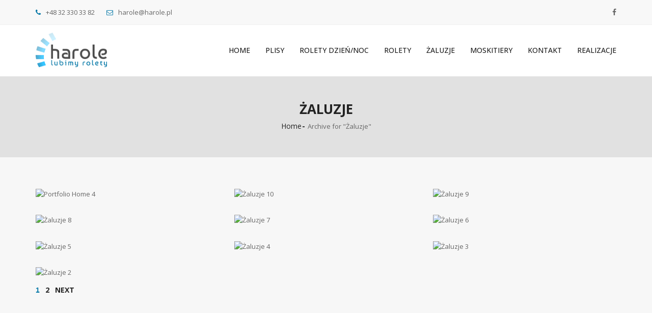

--- FILE ---
content_type: text/html; charset=UTF-8
request_url: https://www.harole.pl/portfolio_category/zaluzje/
body_size: 7091
content:
<!DOCTYPE html>
<!--[if IE 7]>
<html class="ie ie7" lang="pl-PL">
   <![endif]-->
   <!--[if IE 8]>
   <html class="ie ie8" lang="pl-PL">
      <![endif]-->
      <!--[if !(IE 7) | !(IE 8)  ]><!-->
      <html lang="pl-PL">
                  <head>
            <meta charset="UTF-8">
            <meta name="author" content="qktheme">
            <link rel="profile" href="http://gmpg.org/xfn/11">
            <link rel="pingback" href="https://www.harole.pl/xmlrpc.php">
            <meta http-equiv="X-UA-Compatible" content="IE=edge,chrome=1">
            <meta name="viewport" content="width=device-width, initial-scale=1, maximum-scale=1">
            <!-- For SEO -->
                        <meta name="description" content="Producent rolet materiałowych, rolet dzień/noc, plis, żaluzji, moskitier. Zapewniamy szeroki wybór tkanin. Sklep internetowy firmy Harole.">
                                    <meta name="keywords" content="plisy gliwice, producent plis gliwice, rolety gliwice, rolety dzień noc gliwice, producent rolet gliwice, plisy zabrze, plisy bytom, rolety zabrze, rolety bytom, plisy">
                        <!-- End SEO-->
                        <link rel="icon" href="https://www.harole.pl/wp-content/uploads/2021/03/favicon.ico" type="image/x-icon">
                                    <link rel="apple-touch-icon" href="https://www.harole.pl/wp-content/uploads/2021/03/apple-icon.png" />
                                    <link rel="apple-touch-icon" sizes="57x57" href="https://www.harole.pl/wp-content/uploads/2021/03/apple-icon-57x57-1.png">
                                    <link rel="apple-touch-icon" sizes="72x72" href="https://www.harole.pl/wp-content/uploads/2021/03/apple-icon-76x76-1.png">
                                    <link rel="apple-touch-icon" sizes="114x114" href="https://www.harole.pl/wp-content/uploads/2021/03/apple-icon-114x114-1.png">
                        <meta name='robots' content='index, follow, max-image-preview:large, max-snippet:-1, max-video-preview:-1' />

	<!-- This site is optimized with the Yoast SEO plugin v16.0.2 - https://yoast.com/wordpress/plugins/seo/ -->
	<title>Żaluzje Archive - harole.pl - Producent rolet materiałowych, rolet dzień/noc, plis, żaluzji, moskitier. Zapewniamy szeroki wybór tkanin. Sklep internetowy firmy Harole – u nas kupisz plisy na wymiar</title>
	<link rel="canonical" href="https://www.harole.pl/portfolio_category/zaluzje/" />
	<link rel="next" href="https://www.harole.pl/portfolio_category/zaluzje/page/2/" />
	<meta property="og:locale" content="pl_PL" />
	<meta property="og:type" content="article" />
	<meta property="og:title" content="Żaluzje Archive - harole.pl - Producent rolet materiałowych, rolet dzień/noc, plis, żaluzji, moskitier. Zapewniamy szeroki wybór tkanin. Sklep internetowy firmy Harole – u nas kupisz plisy na wymiar" />
	<meta property="og:url" content="https://www.harole.pl/portfolio_category/zaluzje/" />
	<meta property="og:site_name" content="harole.pl - Producent rolet materiałowych, rolet dzień/noc, plis, żaluzji, moskitier. Zapewniamy szeroki wybór tkanin. Sklep internetowy firmy Harole – u nas kupisz plisy na wymiar" />
	<meta name="twitter:card" content="summary" />
	<script type="application/ld+json" class="yoast-schema-graph">{"@context":"https://schema.org","@graph":[{"@type":"WebSite","@id":"https://www.harole.pl/#website","url":"https://www.harole.pl/","name":"harole.pl - Producent rolet materia\u0142owych, rolet dzie\u0144/noc, plis, \u017caluzji, moskitier. Zapewniamy szeroki wyb\u00f3r tkanin. Sklep internetowy firmy Harole \u2013 u nas kupisz plisy na wymiar","description":"Producent os\u0142on okiennych","potentialAction":[{"@type":"SearchAction","target":"https://www.harole.pl/?s={search_term_string}","query-input":"required name=search_term_string"}],"inLanguage":"pl-PL"},{"@type":"CollectionPage","@id":"https://www.harole.pl/portfolio_category/zaluzje/#webpage","url":"https://www.harole.pl/portfolio_category/zaluzje/","name":"\u017baluzje Archive - harole.pl - Producent rolet materia\u0142owych, rolet dzie\u0144/noc, plis, \u017caluzji, moskitier. Zapewniamy szeroki wyb\u00f3r tkanin. Sklep internetowy firmy Harole \u2013 u nas kupisz plisy na wymiar","isPartOf":{"@id":"https://www.harole.pl/#website"},"breadcrumb":{"@id":"https://www.harole.pl/portfolio_category/zaluzje/#breadcrumb"},"inLanguage":"pl-PL","potentialAction":[{"@type":"ReadAction","target":["https://www.harole.pl/portfolio_category/zaluzje/"]}]},{"@type":"BreadcrumbList","@id":"https://www.harole.pl/portfolio_category/zaluzje/#breadcrumb","itemListElement":[{"@type":"ListItem","position":1,"item":{"@type":"WebPage","@id":"https://www.harole.pl/","url":"https://www.harole.pl/","name":"Startseite"}},{"@type":"ListItem","position":2,"item":{"@type":"WebPage","@id":"https://www.harole.pl/portfolio_category/zaluzje/","url":"https://www.harole.pl/portfolio_category/zaluzje/","name":"\u017baluzje"}}]}]}</script>
	<!-- / Yoast SEO plugin. -->


<link rel='dns-prefetch' href='//fonts.googleapis.com' />
<link rel='dns-prefetch' href='//s.w.org' />
<link rel='preconnect' href='https://fonts.gstatic.com' crossorigin />
<link rel="alternate" type="application/rss+xml" title="harole.pl - Producent rolet materiałowych, rolet dzień/noc, plis, żaluzji, moskitier. Zapewniamy szeroki wybór tkanin. Sklep internetowy firmy Harole – u nas kupisz plisy na wymiar &raquo; Kanał z wpisami" href="https://www.harole.pl/feed/" />
<link rel="alternate" type="application/rss+xml" title="harole.pl - Producent rolet materiałowych, rolet dzień/noc, plis, żaluzji, moskitier. Zapewniamy szeroki wybór tkanin. Sklep internetowy firmy Harole – u nas kupisz plisy na wymiar &raquo; Kanał z komentarzami" href="https://www.harole.pl/comments/feed/" />
<link rel="alternate" type="application/rss+xml" title="Kanał harole.pl - Producent rolet materiałowych, rolet dzień/noc, plis, żaluzji, moskitier. Zapewniamy szeroki wybór tkanin. Sklep internetowy firmy Harole – u nas kupisz plisy na wymiar &raquo; Żaluzje Portfolio Category" href="https://www.harole.pl/portfolio_category/zaluzje/feed/" />
		<script type="text/javascript">
			window._wpemojiSettings = {"baseUrl":"https:\/\/s.w.org\/images\/core\/emoji\/13.0.1\/72x72\/","ext":".png","svgUrl":"https:\/\/s.w.org\/images\/core\/emoji\/13.0.1\/svg\/","svgExt":".svg","source":{"concatemoji":"https:\/\/www.harole.pl\/wp-includes\/js\/wp-emoji-release.min.js?ver=5.7.14"}};
			!function(e,a,t){var n,r,o,i=a.createElement("canvas"),p=i.getContext&&i.getContext("2d");function s(e,t){var a=String.fromCharCode;p.clearRect(0,0,i.width,i.height),p.fillText(a.apply(this,e),0,0);e=i.toDataURL();return p.clearRect(0,0,i.width,i.height),p.fillText(a.apply(this,t),0,0),e===i.toDataURL()}function c(e){var t=a.createElement("script");t.src=e,t.defer=t.type="text/javascript",a.getElementsByTagName("head")[0].appendChild(t)}for(o=Array("flag","emoji"),t.supports={everything:!0,everythingExceptFlag:!0},r=0;r<o.length;r++)t.supports[o[r]]=function(e){if(!p||!p.fillText)return!1;switch(p.textBaseline="top",p.font="600 32px Arial",e){case"flag":return s([127987,65039,8205,9895,65039],[127987,65039,8203,9895,65039])?!1:!s([55356,56826,55356,56819],[55356,56826,8203,55356,56819])&&!s([55356,57332,56128,56423,56128,56418,56128,56421,56128,56430,56128,56423,56128,56447],[55356,57332,8203,56128,56423,8203,56128,56418,8203,56128,56421,8203,56128,56430,8203,56128,56423,8203,56128,56447]);case"emoji":return!s([55357,56424,8205,55356,57212],[55357,56424,8203,55356,57212])}return!1}(o[r]),t.supports.everything=t.supports.everything&&t.supports[o[r]],"flag"!==o[r]&&(t.supports.everythingExceptFlag=t.supports.everythingExceptFlag&&t.supports[o[r]]);t.supports.everythingExceptFlag=t.supports.everythingExceptFlag&&!t.supports.flag,t.DOMReady=!1,t.readyCallback=function(){t.DOMReady=!0},t.supports.everything||(n=function(){t.readyCallback()},a.addEventListener?(a.addEventListener("DOMContentLoaded",n,!1),e.addEventListener("load",n,!1)):(e.attachEvent("onload",n),a.attachEvent("onreadystatechange",function(){"complete"===a.readyState&&t.readyCallback()})),(n=t.source||{}).concatemoji?c(n.concatemoji):n.wpemoji&&n.twemoji&&(c(n.twemoji),c(n.wpemoji)))}(window,document,window._wpemojiSettings);
		</script>
		<style type="text/css">
img.wp-smiley,
img.emoji {
	display: inline !important;
	border: none !important;
	box-shadow: none !important;
	height: 1em !important;
	width: 1em !important;
	margin: 0 .07em !important;
	vertical-align: -0.1em !important;
	background: none !important;
	padding: 0 !important;
}
</style>
	<link rel='stylesheet' id='wp-block-library-css'  href='https://www.harole.pl/wp-includes/css/dist/block-library/style.min.css?ver=5.7.14' type='text/css' media='all' />
<link rel='stylesheet' id='contact-form-7-css'  href='https://www.harole.pl/wp-content/plugins/contact-form-7/includes/css/styles.css?ver=4.4.2' type='text/css' media='all' />
<link rel='stylesheet' id='rs-plugin-settings-css'  href='https://www.harole.pl/wp-content/plugins/revslider/public/assets/css/settings.css?ver=5.0.9' type='text/css' media='all' />
<style id='rs-plugin-settings-inline-css' type='text/css'>
#rs-demo-id {}
</style>
<link rel='stylesheet' id='google-font-css'  href='https://fonts.googleapis.com/css?family=Open+Sans%3A400%2C400italic%2C500%2C500italic%2C700%2C900%2C300&#038;ver=5.7.14' type='text/css' media='all' />
<link rel='stylesheet' id='google-Dancing-css'  href='https://fonts.googleapis.com/css?family=Dancing+Script%3A400%2C700&#038;ver=5.7.14' type='text/css' media='all' />
<link rel='stylesheet' id='font-awesome-theme-css'  href='https://www.harole.pl/wp-content/themes/koncecpt/css/font-awesome.css?ver=5.7.14' type='text/css' media='all' />
<link rel='stylesheet' id='bootstrap-theme-css'  href='https://www.harole.pl/wp-content/themes/koncecpt/css/bootstrap.min.css?ver=5.7.14' type='text/css' media='all' />
<link rel='stylesheet' id='bootstrap-magnific-popup-css'  href='https://www.harole.pl/wp-content/themes/koncecpt/css/magnific-popup.css?ver=5.7.14' type='text/css' media='all' />
<link rel='stylesheet' id='flexslider-theme-css'  href='https://www.harole.pl/wp-content/themes/koncecpt/css/flexslider.css?ver=5.7.14' type='text/css' media='all' />
<link rel='stylesheet' id='settings-theme-css'  href='https://www.harole.pl/wp-content/themes/koncecpt/css/settings.css?ver=5.7.14' type='text/css' media='all' />
<link rel='stylesheet' id='koncecpt-theme-css'  href='https://www.harole.pl/wp-content/themes/koncecpt/css/default_style.css?ver=5.7.14' type='text/css' media='all' />
<link rel='stylesheet' id='koncecpt-style-css'  href='https://www.harole.pl/wp-content/themes/koncecpt/style.css?ver=2014-01-09' type='text/css' media='all' />
<link rel='stylesheet' id='color-css'  href='https://www.harole.pl/wp-content/themes/koncecpt/css/color.php?ver=5.7.14' type='text/css' media='all' />
<link rel="preload" as="style" href="https://fonts.googleapis.com/css?family=Open%20Sans:400&#038;display=swap&#038;ver=1678896764" /><link rel="stylesheet" href="https://fonts.googleapis.com/css?family=Open%20Sans:400&#038;display=swap&#038;ver=1678896764" media="print" onload="this.media='all'"><noscript><link rel="stylesheet" href="https://fonts.googleapis.com/css?family=Open%20Sans:400&#038;display=swap&#038;ver=1678896764" /></noscript><script type='text/javascript' src='https://www.harole.pl/wp-includes/js/jquery/jquery.min.js?ver=3.5.1' id='jquery-core-js'></script>
<script type='text/javascript' src='https://www.harole.pl/wp-includes/js/jquery/jquery-migrate.min.js?ver=3.3.2' id='jquery-migrate-js'></script>
<script type='text/javascript' src='https://www.harole.pl/wp-content/plugins/revslider/public/assets/js/jquery.themepunch.tools.min.js?ver=5.0.9' id='tp-tools-js'></script>
<script type='text/javascript' src='https://www.harole.pl/wp-content/plugins/revslider/public/assets/js/jquery.themepunch.revolution.min.js?ver=5.0.9' id='revmin-js'></script>
<link rel="https://api.w.org/" href="https://www.harole.pl/wp-json/" /><link rel="EditURI" type="application/rsd+xml" title="RSD" href="https://www.harole.pl/xmlrpc.php?rsd" />
<link rel="wlwmanifest" type="application/wlwmanifest+xml" href="https://www.harole.pl/wp-includes/wlwmanifest.xml" /> 
<meta name="generator" content="WordPress 5.7.14" />
<meta name="framework" content="Redux 4.1.29" /><style type="text/css">.recentcomments a{display:inline !important;padding:0 !important;margin:0 !important;}</style><meta name="generator" content="Powered by Visual Composer - drag and drop page builder for WordPress."/>
<!--[if lte IE 9]><link rel="stylesheet" type="text/css" href="https://www.harole.pl/wp-content/plugins/js_composer/assets/css/vc_lte_ie9.min.css" media="screen"><![endif]--><!--[if IE  8]><link rel="stylesheet" type="text/css" href="https://www.harole.pl/wp-content/plugins/js_composer/assets/css/vc-ie8.min.css" media="screen"><![endif]--><meta name="generator" content="Powered by Slider Revolution 5.0.9 - responsive, Mobile-Friendly Slider Plugin for WordPress with comfortable drag and drop interface." />
<style id="koncecpt_options-dynamic-css" title="dynamic-css" class="redux-options-output">body{font-family:"Open Sans";line-height:20px;font-weight:400;font-style:normal;color:#666;font-size:13px;font-display:swap;}</style><noscript><style type="text/css"> .wpb_animate_when_almost_visible { opacity: 1; }</style></noscript>         </head>
         <body class="archive tax-portfolio_category term-zaluzje term-16 wpb-js-composer js-comp-ver-4.8.0.1 vc_responsive">
		 	<script>
			(function(i,s,o,g,r,a,m){i['GoogleAnalyticsObject']=r;i[r]=i[r]||function(){
			(i[r].q=i[r].q||[]).push(arguments)},i[r].l=1*new Date();a=s.createElement(o),
			m=s.getElementsByTagName(o)[0];a.async=1;a.src=g;m.parentNode.insertBefore(a,m)
			})(window,document,'script','//www.google-analytics.com/analytics.js','ga');

			ga('create', 'UA-47569942-1', 'harole.pl');
			ga('send', 'pageview');
			</script>
                        <!-- Container -->
            <div id="container">
            <!-- Header
               ================================================== -->
            <header class="clearfix">
               <nav class="navbar navbar-default navbar-fixed-top" role="navigation">
                  <div class="top-line">
                     <div class="container">
                        <div class="row">
                           <div class="col-md-6">
                              <p>
                                  <span><i class="fa fa-phone"></i>+48 32 330 33 82</span>                                 <span><i class="fa fa-envelope-o"></i>harole@harole.pl</span>                               </p>
                           </div>
                           <div class="col-md-6">
                              <ul class="social-icons">
                                                                  <li><a class="facebook" href="https://www.facebook.com/harole.lubimyrolety/"><i class="fa fa-facebook"></i></a></li>
                                                                                                </ul>
                           </div>
                        </div>
                     </div>
                  </div>
                  <div class="container">
                     <!-- Brand and toggle get grouped for better mobile display -->
                     <div class="navbar-header">
                        <button type="button" class="navbar-toggle collapsed" data-toggle="collapse" data-target="#bs-example-navbar-collapse-1">
                        <span class="sr-only">Toggle navigation</span>
                        <span class="icon-bar"></span>
                        <span class="icon-bar"></span>
                        <span class="icon-bar"></span>
                        </button>
                        <a class="navbar-brand" href="https://www.harole.pl" title="harole.pl &#8211; Producent rolet materiałowych, rolet dzień/noc, plis, żaluzji, moskitier. Zapewniamy szeroki wybór tkanin. Sklep internetowy firmy Harole – u nas kupisz plisy na wymiar">
                                                <img src="https://www.harole.pl/wp-content/uploads/2015/11/harole_logo1.png" alt="harole.pl &#8211; Producent rolet materiałowych, rolet dzień/noc, plis, żaluzji, moskitier. Zapewniamy szeroki wybór tkanin. Sklep internetowy firmy Harole – u nas kupisz plisy na wymiar">
                                                </a>
                     </div>
                     <!-- Collect the nav links, forms, and other content for toggling -->
                     <div class="collapse navbar-collapse" id="bs-example-navbar-collapse-1">
                        <ul data-breakpoint="800" id="menu-menu-1" class="nav navbar-nav navbar-right"><li id="menu-item-507" class="menu-item menu-item-type-post_type menu-item-object-page menu-item-home menu-item-507"><a title="Home" href="https://www.harole.pl/">Home</a></li>
<li id="menu-item-515" class="menu-item menu-item-type-post_type menu-item-object-page menu-item-has-children menu-item-515 drop"><a title="Plisy" href="https://www.harole.pl/plisy/">Plisy </a>
<ul role="menu" class=" dropdown">
	<li id="menu-item-521" class="menu-item menu-item-type-post_type menu-item-object-page menu-item-521"><a title="Plisy okienne" href="https://www.harole.pl/plisy/plisy-na-okna/">Plisy okienne</a></li>
	<li id="menu-item-520" class="menu-item menu-item-type-post_type menu-item-object-page menu-item-520"><a title="Plisy na okna dachowe" href="https://www.harole.pl/plisy/plisy-na-okna-dachowe/">Plisy na okna dachowe</a></li>
</ul>
</li>
<li id="menu-item-590" class="menu-item menu-item-type-post_type menu-item-object-page menu-item-has-children menu-item-590 drop"><a title="Rolety Dzień/Noc" href="https://www.harole.pl/rolety-dziennoc/">Rolety Dzień/Noc </a>
<ul role="menu" class=" dropdown">
	<li id="menu-item-591" class="menu-item menu-item-type-post_type menu-item-object-page menu-item-591"><a title="Roleta Dzień/Noc w kasecie" href="https://www.harole.pl/rolety-dziennoc/roleta-dziennoc-w-kasecie/">Roleta Dzień/Noc w kasecie</a></li>
	<li id="menu-item-592" class="menu-item menu-item-type-post_type menu-item-object-page menu-item-592"><a title="Roleta Dzień/Noc MINI" href="https://www.harole.pl/rolety-dziennoc/roleta-dziennoc-mini/">Roleta Dzień/Noc MINI</a></li>
	<li id="menu-item-593" class="menu-item menu-item-type-post_type menu-item-object-page menu-item-593"><a title="Roleta Dzień/Noc MAX" href="https://www.harole.pl/rolety-dziennoc/roleta-dziennoc-max/">Roleta Dzień/Noc MAX</a></li>
</ul>
</li>
<li id="menu-item-552" class="menu-item menu-item-type-post_type menu-item-object-page menu-item-has-children menu-item-552 drop"><a title="Rolety" href="https://www.harole.pl/rolety/">Rolety </a>
<ul role="menu" class=" dropdown">
	<li id="menu-item-518" class="menu-item menu-item-type-post_type menu-item-object-page menu-item-518"><a title="Roleta materiałowa w kasecie" href="https://www.harole.pl/rolety/roleta-materialowa-w-kasecie/">Roleta materiałowa w kasecie</a></li>
	<li id="menu-item-516" class="menu-item menu-item-type-post_type menu-item-object-page menu-item-516"><a title="Rolety MINI" href="https://www.harole.pl/rolety/rolety-mini/">Rolety MINI</a></li>
	<li id="menu-item-628" class="menu-item menu-item-type-post_type menu-item-object-page menu-item-628"><a title="Rolety rzymskie" href="https://www.harole.pl/rolety/rolety-rzymskie/">Rolety rzymskie</a></li>
</ul>
</li>
<li id="menu-item-575" class="menu-item menu-item-type-post_type menu-item-object-page menu-item-has-children menu-item-575 drop"><a title="Żaluzje" href="https://www.harole.pl/zaluzje/">Żaluzje </a>
<ul role="menu" class=" dropdown">
	<li id="menu-item-578" class="menu-item menu-item-type-post_type menu-item-object-page menu-item-578"><a title="Żaluzje aluminiowe 25/50mm" href="https://www.harole.pl/zaluzje/zaluzja-aluminiowa-2550mm/">Żaluzje aluminiowe 25/50mm</a></li>
	<li id="menu-item-577" class="menu-item menu-item-type-post_type menu-item-object-page menu-item-577"><a title="Żaluzje drewniane 25/50mm" href="https://www.harole.pl/zaluzje/zaluzje-drewniane-2550mm/">Żaluzje drewniane 25/50mm</a></li>
</ul>
</li>
<li id="menu-item-602" class="menu-item menu-item-type-post_type menu-item-object-page menu-item-has-children menu-item-602 drop"><a title="Moskitiery" href="https://www.harole.pl/moskitiery/">Moskitiery </a>
<ul role="menu" class=" dropdown">
	<li id="menu-item-604" class="menu-item menu-item-type-post_type menu-item-object-page current_page_parent menu-item-604"><a title="Moskitiera okienna" href="https://www.harole.pl/moskitiery/moskitiera-okienna/">Moskitiera okienna</a></li>
	<li id="menu-item-603" class="menu-item menu-item-type-post_type menu-item-object-page menu-item-603"><a title="Moskitiera drzwiowa" href="https://www.harole.pl/moskitiery/moskitiera-drzwiowa/">Moskitiera drzwiowa</a></li>
</ul>
</li>
<li id="menu-item-523" class="menu-item menu-item-type-post_type menu-item-object-page menu-item-523"><a title="Kontakt" href="https://www.harole.pl/kontakt/">Kontakt</a></li>
<li id="menu-item-498" class="menu-item menu-item-type-post_type menu-item-object-page menu-item-498"><a title="Realizacje" href="https://www.harole.pl/realizacje/">Realizacje</a></li>
</ul>                     </div>
                     <!-- /.navbar-collapse -->
                  </div>
                  <!-- /.container -->
               </nav>
            </header>
            <!-- End Header -->
            
		<!-- page-banner-section 
			================================================== -->
		<section class="page-banner-section" >
			<div class="container">
								<h2>Żaluzje</h2>
				<ul id="breadcrumbs" class="page-depth"><li><a rel="v:url" property="v:title" href="https://www.harole.pl/">Home</a></li><li class="active">Archive for "Żaluzje"</li></ul>			</div>
		</section>
		<!-- End page-banner section -->

		<!-- projects-page section 
			================================================== -->
		<section class="projects-section projects-page-section">
			<div class="container">
				
				<div class="project-box iso-call col3">
					
															<div class="project-post zaluzje ">
												<img src="" alt="Portfolio Home 4">
						<div class="hover-box">
							<div class="inner-hover">
								<h2><a href="https://www.harole.pl/portfolio/portfolio-home-4/">Portfolio Home 4</a></h2>
								<span>Żaluzje</span>
								<a href="https://www.harole.pl/portfolio/portfolio-home-4/" class="link"><i class="fa fa-link"></i></a>
								<a href="" class="zoom"><i class="fa fa-arrows-alt"></i></a>
							</div>
						</div>
					</div>
														<div class="project-post zaluzje ">
												<img src="" alt="Żaluzje 10">
						<div class="hover-box">
							<div class="inner-hover">
								<h2><a href="https://www.harole.pl/portfolio/zaluzje-10-2/">Żaluzje 10</a></h2>
								<span>Żaluzje</span>
								<a href="https://www.harole.pl/portfolio/zaluzje-10-2/" class="link"><i class="fa fa-link"></i></a>
								<a href="" class="zoom"><i class="fa fa-arrows-alt"></i></a>
							</div>
						</div>
					</div>
														<div class="project-post zaluzje ">
												<img src="" alt="Żaluzje 9">
						<div class="hover-box">
							<div class="inner-hover">
								<h2><a href="https://www.harole.pl/portfolio/zaluzje-9/">Żaluzje 9</a></h2>
								<span>Żaluzje</span>
								<a href="https://www.harole.pl/portfolio/zaluzje-9/" class="link"><i class="fa fa-link"></i></a>
								<a href="" class="zoom"><i class="fa fa-arrows-alt"></i></a>
							</div>
						</div>
					</div>
														<div class="project-post zaluzje ">
												<img src="" alt="Żaluzje 8">
						<div class="hover-box">
							<div class="inner-hover">
								<h2><a href="https://www.harole.pl/portfolio/zaluzje-8/">Żaluzje 8</a></h2>
								<span>Żaluzje</span>
								<a href="https://www.harole.pl/portfolio/zaluzje-8/" class="link"><i class="fa fa-link"></i></a>
								<a href="" class="zoom"><i class="fa fa-arrows-alt"></i></a>
							</div>
						</div>
					</div>
														<div class="project-post zaluzje ">
												<img src="" alt="Żaluzje 7">
						<div class="hover-box">
							<div class="inner-hover">
								<h2><a href="https://www.harole.pl/portfolio/zaluzje-7/">Żaluzje 7</a></h2>
								<span>Żaluzje</span>
								<a href="https://www.harole.pl/portfolio/zaluzje-7/" class="link"><i class="fa fa-link"></i></a>
								<a href="" class="zoom"><i class="fa fa-arrows-alt"></i></a>
							</div>
						</div>
					</div>
														<div class="project-post zaluzje ">
												<img src="" alt="Żaluzje 6">
						<div class="hover-box">
							<div class="inner-hover">
								<h2><a href="https://www.harole.pl/portfolio/zaluzje-6-2/">Żaluzje 6</a></h2>
								<span>Żaluzje</span>
								<a href="https://www.harole.pl/portfolio/zaluzje-6-2/" class="link"><i class="fa fa-link"></i></a>
								<a href="" class="zoom"><i class="fa fa-arrows-alt"></i></a>
							</div>
						</div>
					</div>
														<div class="project-post zaluzje ">
												<img src="" alt="Żaluzje 5">
						<div class="hover-box">
							<div class="inner-hover">
								<h2><a href="https://www.harole.pl/portfolio/zaluzje-5/">Żaluzje 5</a></h2>
								<span>Żaluzje</span>
								<a href="https://www.harole.pl/portfolio/zaluzje-5/" class="link"><i class="fa fa-link"></i></a>
								<a href="" class="zoom"><i class="fa fa-arrows-alt"></i></a>
							</div>
						</div>
					</div>
														<div class="project-post zaluzje ">
												<img src="" alt="Żaluzje 4">
						<div class="hover-box">
							<div class="inner-hover">
								<h2><a href="https://www.harole.pl/portfolio/zaluzje-4-3/">Żaluzje 4</a></h2>
								<span>Żaluzje</span>
								<a href="https://www.harole.pl/portfolio/zaluzje-4-3/" class="link"><i class="fa fa-link"></i></a>
								<a href="" class="zoom"><i class="fa fa-arrows-alt"></i></a>
							</div>
						</div>
					</div>
														<div class="project-post zaluzje ">
												<img src="" alt="Żaluzje 3">
						<div class="hover-box">
							<div class="inner-hover">
								<h2><a href="https://www.harole.pl/portfolio/zaluzje-3-3/">Żaluzje 3</a></h2>
								<span>Żaluzje</span>
								<a href="https://www.harole.pl/portfolio/zaluzje-3-3/" class="link"><i class="fa fa-link"></i></a>
								<a href="" class="zoom"><i class="fa fa-arrows-alt"></i></a>
							</div>
						</div>
					</div>
														<div class="project-post zaluzje ">
												<img src="" alt="Żaluzje 2">
						<div class="hover-box">
							<div class="inner-hover">
								<h2><a href="https://www.harole.pl/portfolio/zaluzje-2-3/">Żaluzje 2</a></h2>
								<span>Żaluzje</span>
								<a href="https://www.harole.pl/portfolio/zaluzje-2-3/" class="link"><i class="fa fa-link"></i></a>
								<a href="" class="zoom"><i class="fa fa-arrows-alt"></i></a>
							</div>
						</div>
					</div>
								</div>
				<ul class="pagination-list padd-left">
	<li><span aria-current="page" class="page-numbers current">1</span></li>
	<li><a class="page-numbers" href="https://www.harole.pl/portfolio_category/zaluzje/page/2/">2</a></li>
	<li><a class="next page-numbers" href="https://www.harole.pl/portfolio_category/zaluzje/page/2/">Next</a></li>
</ul>
			</div>
		</section>
		<!-- End projects-page section -->
		<!-- footer 
			================================================== -->
		<footer>
			 
			<div class="up-footer">
				<div class="container">
					<div class="row">
												<div class="col-md-3">
							<aside id="text-7" class="footer-widget widget_text"><h2 class="widget-title">O Nas</h2>			<div class="textwidget"><p>Jesteśmy producentem osłon okiennych <br /> - rolet, żaluzji, plis. Zapewniamy fachową obsługę, serwis gwarancyjny i pogwarancyjny. Doradzimy<br/> i ubierzemy Twoje okno. Zadowolony Klient - oto nasza recepta na sukces!  </p>
<img src="/wp-content/uploads/2015/11/harole_logo1.png" alt="footer-logo"></div>
		</aside>	
						</div>
						<div class="col-md-3">
							<aside id="tag_cloud-3" class="footer-widget widget_tag_cloud"><h2 class="widget-title">Realizacje</h2><div class="tagcloud"><a href="https://www.harole.pl/portfolio_category/plisy/" class="tag-cloud-link tag-link-14 tag-link-position-1" style="font-size: 14.222222222222pt;" aria-label="Plisy (5 elementów)">Plisy</a>
<a href="https://www.harole.pl/portfolio_category/plisy-dachowe/" class="tag-cloud-link tag-link-33 tag-link-position-2" style="font-size: 21.481481481481pt;" aria-label="Plisy dachowe (21 elementów)">Plisy dachowe</a>
<a href="https://www.harole.pl/portfolio_category/rolety/" class="tag-cloud-link tag-link-17 tag-link-position-3" style="font-size: 8pt;" aria-label="Rolety (1 element)">Rolety</a>
<a href="https://www.harole.pl/portfolio_category/rolety-dzien-noc/" class="tag-cloud-link tag-link-34 tag-link-position-4" style="font-size: 22pt;" aria-label="Rolety Dzień - Noc (23 elementy)">Rolety Dzień - Noc</a>
<a href="https://www.harole.pl/portfolio_category/zaluzje/" class="tag-cloud-link tag-link-16 tag-link-position-5" style="font-size: 18.111111111111pt;" aria-label="Żaluzje (11 elementów)">Żaluzje</a></div>
</aside>						</div>
						<div class="col-md-3">
							<aside id="text-8" class="footer-widget widget_text">			<div class="textwidget"></div>
		</aside>						</div>
						<div class="col-md-3">
							<aside id="text-9" class="footer-widget widget_text"><h2 class="widget-title">Salon</h2>			<div class="textwidget"><div class=" info-widget">
<p class="first-par">ul. Powstańców Warszawy 3<br /> 
44-100 Gliwice</p>
<p><span>tel: </span> +48 32 330 33 82</p>
<p><span>E-mail: </span> harole@harole.pl</p>
<p><span>Godziny pracy: </span> pn – pt: 9:00 – 16:00</p>
</div></div>
		</aside>	
						</div>
					</div>
				</div>
			</div>
						<p class="copyright">
				© Copyright 2021. harole			</p>
		</footer>
		<!-- End footer -->
	</div>
	<!-- End Container -->
	
	<script type='text/javascript' src='https://www.harole.pl/wp-content/plugins/contact-form-7/includes/js/jquery.form.min.js?ver=3.51.0-2014.06.20' id='jquery-form-js'></script>
<script type='text/javascript' id='contact-form-7-js-extra'>
/* <![CDATA[ */
var _wpcf7 = {"loaderUrl":"https:\/\/www.harole.pl\/wp-content\/plugins\/contact-form-7\/images\/ajax-loader.gif","recaptchaEmpty":"Potwierd\u017a, \u017ce nie jeste\u015b robotem.","sending":"Trwa wysy\u0142anie..."};
/* ]]> */
</script>
<script type='text/javascript' src='https://www.harole.pl/wp-content/plugins/contact-form-7/includes/js/scripts.js?ver=4.4.2' id='contact-form-7-js'></script>
<script type='text/javascript' src='https://www.harole.pl/wp-includes/js/imagesloaded.min.js?ver=4.1.4' id='imagesloaded-js'></script>
<script type='text/javascript' src='https://www.harole.pl/wp-includes/js/masonry.min.js?ver=4.2.2' id='masonry-js'></script>
<script type='text/javascript' src='https://www.harole.pl/wp-includes/js/jquery/jquery.masonry.min.js?ver=3.1.2b' id='jquery-masonry-js'></script>
<script type='text/javascript' src='https://www.harole.pl/wp-content/themes/koncecpt/js/bootstrap.min.js?ver=5.7.14' id='bootstrap-js'></script>
<script type='text/javascript' src='https://www.harole.pl/wp-content/themes/koncecpt/js/jquery.imagesloaded.min.js?ver=5.7.14' id='theme-imagesloaded-js'></script>
<script type='text/javascript' src='https://www.harole.pl/wp-content/themes/koncecpt/js/jquery.isotope.min.js?ver=5.7.14' id='theme-isotope-js'></script>
<script type='text/javascript' src='https://www.harole.pl/wp-content/themes/koncecpt/js/jquery.flexslider.js?ver=5.7.14' id='theme-flexslider-js'></script>
<script type='text/javascript' src='https://www.harole.pl/wp-content/themes/koncecpt/js/jquery.magnific-popup.min.js?ver=5.7.14' id='theme-magnific-popup-js'></script>
<script type='text/javascript' src='https://www.harole.pl/wp-content/themes/koncecpt/js/default_script.js?ver=5.7.14' id='theme-script-js'></script>
<script type='text/javascript' src='https://www.harole.pl/wp-includes/js/wp-embed.min.js?ver=5.7.14' id='wp-embed-js'></script>
<p style="display: none;">
    plisy gliwice, plissy gliwice, producent plis gliwice, rolety gliwice, rolety dzień noc gliwice, producent rolet gliwice,

plisy zabrze, plissy zabrze, producent plis zabrze, rolety zabrze, rolety dzień noc zabrze, producent rolet zabrze,

plisy opole, plissy opole, producent plis opole, rolety opole, rolety dzień noc opole, producent rolet opole,

plisy bytom, plissy bytom, producent plis bytom, rolety bytom, rolety dzień noc bytom, producent rolet bytom,

plisy ruda śląska, plissy ruda śląska, producent plis ruda śląska, rolety ruda śląska, rolety dzień noc ruda śląska, producent rolet ruda śląska,

plisy rybnik, plissy rybnik, producent plis rybnik, rolety rybnik, rolety dzień noc rybnik, producent rolet rybnik,

plisy tarnowskie góry, plissy tarnowskie góry, producent plis tarnowskie góry, rolety tarnowskie góry, rolety dzień noc tarnowskie góry, producent rolet tarnowskie góry,

plisy strzelce opolskie, plissy strzelce opolskie, producent plis strzelce opolskie, rolety strzelce opolskie, rolety dzień noc strzelce opolskie, producent rolet strzelce opolskie,

moskitiery, rolety na wymiar, plisy na wymiar, żaluzje, rolety w kasetkach, rolety w kasetkach z prowadnicami, rolety do okien, żaluzje plisowane
</p>
</body>
</html>

--- FILE ---
content_type: text/css
request_url: https://www.harole.pl/wp-content/themes/koncecpt/css/default_style.css?ver=5.7.14
body_size: 85592
content:
/*-------------------------------------------------
 =  Table of Css

 1.Isotope
 1.KENBURNER RESPONSIVE BASIC STYLES OF HTML DOCUMENT
 3.Header
 4.General
 5.content - home sections
 6.home 2
 7.home 3
 8.home 4
 9.about page
 10.services page
 11.projects page
 12.blog pages
 13.single project page
 14.contact page
 15.error page
 16.underconstruction page
 17.tables page
 18.Shop
 19.single-product
 20.footer
 21.Responsive part
-------------------------------------------------*/
/*-------------------------------------------------------*/
/* 1. Isotope filtering
/*-------------------------------------------------------*/
.isotope-item {
  z-index: 2;
}
.isotope-hidden.isotope-item {
  pointer-events: none;
  z-index: 1;
}
.isotope,
.isotope .isotope-item {
  /* change duration value to whatever you like */
  -webkit-transition-duration: 0.8s;
  -moz-transition-duration: 0.8s;
  transition-duration: 0.8s;
}
.isotope {
  -webkit-transition-property: height, width;
  -moz-transition-property: height, width;
  transition-property: height, width;
}
.isotope .isotope-item {
  -webkit-transition-property: -webkit-transform, opacity;
  -moz-transition-property: -moz-transform, opacity;
  transition-property: transform, opacity;
}
/*-----------------------------------------------------------------------------

KENBURNER RESPONSIVE BASIC STYLES OF HTML DOCUMENT

Screen Stylesheet

version:    1.0
date:       07/27/11
author:     themepunch
email:      support@themepunch.com
website:    http://www.themepunch.com
-----------------------------------------------------------------------------*/
.boxedcontainer {
  max-width: 1170px;
  margin: auto;
  padding: 0px 30px;
}
/*********************************************
    -   SETTINGS FOR BANNER CONTAINERS  -
**********************************************/
.tp-banner-container {
  width: 100%;
  position: relative;
  padding: 0;
}
.tp-banner {
  width: 100%;
  position: relative;
}
.tp-banner-fullscreen-container {
  width: 100%;
  position: relative;
  padding: 0;
}
/*-------------------------------------------------*/
/* =  Header
/*-------------------------------------------------*/
.navbar-default {
  background: #ffffff;
  border: none;
  transition: all 0.2s ease-in-out;
  -moz-transition: all 0.2s ease-in-out;
  -webkit-transition: all 0.2s ease-in-out;
  -o-transition: all 0.2s ease-in-out;
  margin: 0;
}
.navbar-brand {
  display: inline-block;
  height: auto;
  transition: all 0.2s ease-in-out;
  -moz-transition: all 0.2s ease-in-out;
  -webkit-transition: all 0.2s ease-in-out;
  -o-transition: all 0.2s ease-in-out;
  color: #222222;
  font-size: 24px;
  
  font-weight: 700;
  margin: 0 0 30px;
  text-transform: uppercase;
  margin: 0;
  color: #222222 !important;
  font-size: 26px;
  text-transform: capitalize;
      padding: 15px 15px 0px;
  letter-spacing: 2.5px;
    max-width: 170px;
}
.navbar-brand span {
  color: #ffba00 !important;
}
.top-line {
  padding: 14px 0;
  background: #f8f8f8;
  border-bottom: 1px solid #f0f0f0;
  transition: all 0.2s ease-in-out;
  -moz-transition: all 0.2s ease-in-out;
  -webkit-transition: all 0.2s ease-in-out;
  -o-transition: all 0.2s ease-in-out;
  overflow: hidden;
}
.top-line p {
  margin-bottom: 0;
}
.top-line p span,
.top-line p a {
  margin-right: 20px;
}
.top-line p span i,
.top-line p a i {
  font-size: 13px;
  color: #ffba00;
  margin-right: 10px;
}
.top-line p a {
  display: inline-block;
  text-decoration: none;
  transition: all 0.2s ease-in-out;
  -moz-transition: all 0.2s ease-in-out;
  -webkit-transition: all 0.2s ease-in-out;
  -o-transition: all 0.2s ease-in-out;
  color: #666666;
}
.top-line ul.social-icons {
  margin: 0;
  padding: 0;
  text-align: right;
}
.top-line ul.social-icons li {
  display: inline-block;
  margin-left: 9px;
}
.top-line ul.social-icons li a {
  display: inline-block;
  text-decoration: none;
  transition: all 0.2s ease-in-out;
  -moz-transition: all 0.2s ease-in-out;
  -webkit-transition: all 0.2s ease-in-out;
  -o-transition: all 0.2s ease-in-out;
  font-size: 14px;
  color: #666666;
}
.top-line ul.social-icons li a:hover {
  color: #ffba00;
}
.navbar-nav {
  transition: all 0.2s ease-in-out;
  -moz-transition: all 0.2s ease-in-out;
  -webkit-transition: all 0.2s ease-in-out;
  -o-transition: all 0.2s ease-in-out;
}
.navbar-nav > li > a {
  color: #222222 !important;
  font-size: 14px;
  
  font-weight: 500;
  text-transform: uppercase;
  transition: all 0.2s ease-in-out;
  -moz-transition: all 0.2s ease-in-out;
  -webkit-transition: all 0.2s ease-in-out;
  -o-transition: all 0.2s ease-in-out;
  padding: 40px 15px 38px;
}
.navbar-nav > li > a:hover,
.navbar-nav > li > a.active {
  color: #ffba00 !important;
}
.navbar-nav li.drop {
  position: relative;
}
.navbar-nav li.drop ul.dropdown {
  margin: 0;
  padding: 0;
  position: absolute;
  top: 100%;
  left: 0;
  width: 220px;
  background: #ffffff;
  border-top: 2px solid #ffba00;
  padding: 10px 0;
  opacity: 0;
  visibility: hidden;
  transition: all 0.2s ease-in-out;
  -moz-transition: all 0.2s ease-in-out;
  -webkit-transition: all 0.2s ease-in-out;
  -o-transition: all 0.2s ease-in-out;
}
.navbar-nav li.drop ul.dropdown li {
  display: block;
}
.navbar-nav li.drop ul.dropdown li a {
  display: inline-block;
  text-decoration: none;
  transition: all 0.2s ease-in-out;
  -moz-transition: all 0.2s ease-in-out;
  -webkit-transition: all 0.2s ease-in-out;
  -o-transition: all 0.2s ease-in-out;
  display: block;
  color: #222222;
  font-size: 13px;
  
  font-weight: 400;
  text-transform: uppercase;
  padding: 10px 20px;
}
.navbar-nav li.drop ul.dropdown li a:hover {
  color: #ffba00;
}
.navbar-nav li.drop ul.dropdown li:first-child {
  border-top: none;
}
.navbar-nav li.drop:hover > ul.dropdown {
  opacity: 1;
  visibility: visible;
}
.navbar-nav li.drop ul.dropdown ul.dropdown{
	left: 100%;
	top: 0px;
}
header.active .navbar-default {
  box-shadow: 0 0 2px #dddddd;
  -webkit-box-shadow: 0 0 2px #dddddd;
  -moz-box-shadow: 0 0 2px #dddddd;
  -o-box-shadow: 0 0 2px #dddddd;
}
header.active .top-line {
  height: 0;
  padding: 0;
}
header.active .navbar-brand {
  color: #222222 !important;
    padding: 8px 15px;
    max-width: 130px;
}
header.active .navbar-nav > li > a {
  color: #222222 !important;
  padding: 25px 15px;
}
header.active .navbar-nav a.open-search {
  padding: 25px 15px;
}
header.active .navbar-nav a.open-search i {
  color: #666666;
}
header.active .navbar-nav > li > a:hover,
header.active .navbar-nav > li > a.active {
  color: #ffba00 !important;
}
.form-search {
  position: absolute;
  top: 100%;
  right: 0;
  width: 200px;
  background: #ffba00;
  padding: 3px;
  visibility: hidden;
  opacity: 0;
  -webkit-transform: rotateX(-90deg);
  -moz-transform: rotateX(-90deg);
  -ms-transform: rotateX(-90deg);
  -o-transform: rotateX(-90deg);
  transform: rotateX(-90deg);
  transition: all 0.2s ease-in-out;
  -moz-transition: all 0.2s ease-in-out;
  -webkit-transition: all 0.2s ease-in-out;
  -o-transition: all 0.2s ease-in-out;
}
.form-search input[type="search"] {
  font-size: 13px;
  color: #666666;
  
  font-weight: 400;
  line-height: 20px;
  margin: 0 0 10px;
  margin: 0;
  color: #222222;
  padding: 8px 10px;
  border: none;
  width: 100%;
  outline: none;
  transition: all 0.2s ease-in-out;
  -moz-transition: all 0.2s ease-in-out;
  -webkit-transition: all 0.2s ease-in-out;
  -o-transition: all 0.2s ease-in-out;
  background: #ffffff;
}
.form-search button {
  background: #ffffff;
  border: none;
  float: right;
  margin-top: -28px;
  margin-right: 15px;
  position: relative;
  z-index: 2;
}
.form-search button i {
  color: #222222;
  font-size: 16px;
}
.form-search.active {
  visibility: visible;
  opacity: 1;
  -webkit-transform: rotateX(0deg);
  -moz-transform: rotateX(0deg);
  -ms-transform: rotateX(0deg);
  -o-transform: rotateX(0deg);
  transform: rotateX(0deg);
}
/*-------------------------------------------------*/
/* =  General
/*-------------------------------------------------*/
#container {
  opacity: 0;
  transition: all 0.2s ease-in-out;
  -moz-transition: all 0.2s ease-in-out;
  -webkit-transition: all 0.2s ease-in-out;
  -o-transition: all 0.2s ease-in-out;
}
#container.active {
  opacity: 1;
}
.iso-call > div {
  opacity: 0;
}
.iso-call:before {
  content: '';
  width: 24px;
  height: 24px;
  background: url('../images/revolution-icons/loader.gif') center no-repeat;
  position: absolute;
  top: 50%;
  left: 50%;
  margin-top: -12px;
  margin-left: -12px;
}
.iso-call.active:before {
  display: none;
}
.iso-call.active > div {
  opacity: 1;
}
#quote-msg {
  text-align: right;
}
#quote-msg.error {
  color: red;
}
#quote-msg.success {
  color: green;
}
p {
  font-size: 13px;
  color: #666666;
  
  font-weight: 400;
  line-height: 20px;
  margin: 0 0 10px;
}
/*-------------------------------------------------*/
/* =  content - home sections
/*-------------------------------------------------*/
.title-section {
  margin-bottom: 45px;
  text-align: center;
}
.title-section h1 {
  color: #222222;
  font-size: 24px;
  
  font-weight: 700;
  margin: 0 0 30px;
  text-transform: uppercase;
  margin-bottom: 20px;
  padding-bottom: 20px;
  position: relative;
}
.title-section h1:after {
  position: absolute;
  content: '';
  width: 30px;
  height: 3px;
  bottom: -1px;
  left: 50%;
  margin-left: -15px;
  background: #ffba00;
}
.title-section span {
  display: inline-block;
  margin: 0 0 15px;
  color: #222222;
  font-size: 18px;
  font-family: 'Dancing Script', cursive;
  font-weight: 700;
}
.title-section p {
  max-width: 600px;
  margin: 0 auto;
}
#home-section {
  margin-top: 147px;
}
#home-section .tp-caption.smalltext {
  position: absolute;
  color: #fff;
  text-shadow: none;
  font-weight: 500;
  font-size: 14px;
  line-height: 22px;
  
  margin: 0px;
  border-width: 0px;
  border-style: none;
  white-space: nowrap;
}
#home-section .tp-caption.smalltextcenter {
  position: absolute;
  color: #fff;
  text-shadow: none;
  font-weight: 500;
  font-size: 14px;
  line-height: 22px;
  
  margin: 0px;
  border-width: 0px;
  border-style: none;
  white-space: nowrap;
  text-align: center;
}
#home-section .tp-caption.mediumtitle, #home-section .tp-caption.mediumtitlecenter {
  font-size: 36px;
  color: #222222;
  font-family: 'Dancing Script', cursive;
  color: #fff;
  font-weight: 700;
}
#home-section .tp-caption.mediumtitle span, #home-section .tp-caption.mediumtitlecenter span {
  color: #ffba00;
}
#home-section .tp-caption.mediumtitlecenter {
  font-size: 36px;
  color: #222222;
  font-family: 'Dancing Script', cursive;
  color: #fff;
  font-weight: 700;
  text-align: center;
}
#home-section .tp-caption.bigtitle {
  color: #fff;
  text-shadow: none;
  font-size: 46px;
  line-height: 48px;
  font-weight: 900;
  
  background-color: none;
  text-decoration: none;
  text-transform: uppercase;
  border-width: 0px;
  border-color: transparent;
  border-style: none;
  text-align: left;
}
#home-section .tp-caption.bigtitle span.color-skin, #home-section .tp-caption.bigtitlecenter span.color-skin{
  color: #ffba00 !important;
}
#home-section .tp-caption.bigtitle span.thin-skin,  #home-section .tp-caption.bigtitlecenter span.thin-skin{
  font-weight: 700 !important;
}
#home-section .tp-caption.bigtitlecenter {
   color: #fff;
  text-shadow: none;
  font-size: 46px;
  line-height: 48px;
  font-weight: 900;
  
  background-color: none;
  text-decoration: none;
  text-transform: uppercase;
  border-width: 0px;
  border-color: transparent;
  border-style: none;
  text-align: left;
  text-align: center;
}
#home-section .tp-caption a.trans-btn {
  color: #ffffff;
  background: transparent;
  font-size: 12px;
  font-weight: 700;
  
  text-transform: uppercase;
  border: 2px solid #ffffff;
  -webkit-border-radius: 2px;
  -moz-border-radius: 2px;
  -o-border-radius: 2px;
  border-radius: 2px;
  padding: 0.8em 4em;
}
#home-section .tp-caption a.trans-btn:hover {
  color: #ffba00;
  background: #ffffff;
}
#home-section .tp-caption a.trans-btn2 {
  font-size: 12px;
  font-weight: 700;
  
  text-transform: uppercase;
  border: 2px solid #ffba00;
  -webkit-border-radius: 2px;
  -moz-border-radius: 2px;
  -o-border-radius: 2px;
  border-radius: 2px;
  padding: 0.8em 4em;
  color: #ffffff;
  background: #ffba00;
}
#home-section .tp-caption a.trans-btn2:hover {
  color: #ffba00;
  background: transparent;
}
#home-section .slotholder:after {
  position: absolute;
  content: '';
  top: 0;
  left: 0;
  width: 100%;
  height: 100%;
  background: rgba(34, 34, 34, 0.5);
  z-index: 2;
}
#home-section .tp-bannertimer {
  display: none !important;
}
#home-section.slider2 .slotholder:after {
  position: absolute;
  content: '';
  top: 0;
  left: 0;
  width: 100%;
  height: 100%;
  background: rgba(0, 0, 0, 0.5);
  z-index: 2;
}
a.button-one {
  color: #ffffff;
  background: transparent;
  font-size: 12px;
  font-weight: 700;
  
  text-transform: uppercase;
  border: 2px solid #ffffff;
  -webkit-border-radius: 2px;
  -moz-border-radius: 2px;
  -o-border-radius: 2px;
  border-radius: 2px;
  padding: 10px 35px;
}
.banner-section {
  padding: 50px 0;
  background: #ffba00;
  text-align: center;
}
.banner-section h2 {
  color: #222222;
  font-size: 17px;
  
  font-weight: 700;
  margin: 0 0 15px;
  margin-bottom: 0;
  color: #ffffff;
  text-transform: uppercase;
  font-weight: 400;
}
.banner-section h2 a {
  display: inline-block;
  text-decoration: none;
  transition: all 0.2s ease-in-out;
  -moz-transition: all 0.2s ease-in-out;
  -webkit-transition: all 0.2s ease-in-out;
  -o-transition: all 0.2s ease-in-out;
  margin-left: 60px;
}
.services-offer-section {
  padding: 80px 0;
}
.services-offer-section .services-box-mas .services-project {
  width: 25%;
  padding: 1px;
}
.services-offer-section .services-box-mas .services-project img {
  width: 100%;
}
.services-offer-section .services-box-mas .services-project .services-gal {
  position: relative;
}
.services-offer-section .services-box-mas .services-project .services-gal .hover-services {
  width: 100%;
  position: absolute;
  bottom: 0;
  left: 0;
  padding: 40px 20px 20px;
  background: rgba(34, 34, 34, 0);
  background: -moz-linear-gradient(top, rgba(34, 34, 34, 0) 0%, rgba(34, 34, 34, 0.1) 10%, rgba(34, 34, 34, 0.95) 100%);
  background: -webkit-gradient(left top, left bottom, color-stop(0%, rgba(34, 34, 34, 0)), color-stop(10%, rgba(34, 34, 34, 0.1)), color-stop(100%, rgba(34, 34, 34, 0.95)));
  background: -webkit-linear-gradient(top, rgba(34, 34, 34, 0) 0%, rgba(34, 34, 34, 0.1) 10%, rgba(34, 34, 34, 0.95) 100%);
  background: -o-linear-gradient(top, rgba(34, 34, 34, 0) 0%, rgba(34, 34, 34, 0.1) 10%, rgba(34, 34, 34, 0.95) 100%);
  background: -ms-linear-gradient(top, rgba(34, 34, 34, 0) 0%, rgba(34, 34, 34, 0.1) 10%, rgba(34, 34, 34, 0.95) 100%);
  background: linear-gradient(to bottom, rgba(34, 34, 34, 0) 0%, rgba(34, 34, 34, 0.1) 10%, rgba(34, 34, 34, 0.95) 100%);
  filter: progid:DXImageTransform.Microsoft.gradient(startColorstr='#e1e1e1', endColorstr='#343434', GradientType=0);
}
.services-offer-section .services-box-mas .services-project .services-gal .hover-services h2 {
  color: #222222;
  font-size: 17px;
  
  font-weight: 700;
  margin: 0 0 15px;
  color: #ffffff;
  font-size: 16px;
  margin-bottom: 0px;
  text-transform: uppercase;
  font-weight: 600;
  margin-bottom: -1px;
}
.services-offer-section .services-box-mas .services-project .services-gal .hover-services h2 a {
  display: inline-block;
  text-decoration: none;
  transition: all 0.2s ease-in-out;
  -moz-transition: all 0.2s ease-in-out;
  -webkit-transition: all 0.2s ease-in-out;
  -o-transition: all 0.2s ease-in-out;
  color: #ffffff;
}
.services-offer-section .services-box-mas .services-project .services-gal .hover-services h2 a:hover {
  color: #ffba00;
}
.services-offer-section .services-box-mas .services-project .services-gal .hover-services span {
  display: inline-block;
  margin: 0;
  font-size: 12px;
  font-weight: 400;
  
  color: #ffba00;
}
.services-offer-section .services-box-mas .services-project.snd-size {
  width: 50%;
}
.services-offer-section .services-box-mas.col5 .services-project {
  width: 20%;
}
.default-article {
  text-align: right;
  padding: 35px 0;
}
.default-article h1 {
  color: #222222;
  font-size: 24px;
  
  font-weight: 700;
  margin: 0 0 30px;
  text-transform: uppercase;
  font-size: 19px;
  padding-bottom: 20px;
  position: relative;
  margin-bottom: 17px;
}
.default-article h1:after {
  content: '';
  position: absolute;
  bottom: -1px;
  right: 0;
  width: 30px;
  height: 3px;
  background: #ffba00;
}
.default-article a {
  display: inline-block;
  text-decoration: none;
  transition: all 0.2s ease-in-out;
  -moz-transition: all 0.2s ease-in-out;
  -webkit-transition: all 0.2s ease-in-out;
  -o-transition: all 0.2s ease-in-out;
  color: #222222;
  font-size: 14px;
  
  font-weight: 600;
}
.default-article a:hover {
  color: #ffba00;
}
.default-article p {
  margin-bottom: 20px;
}
.default-article span {
  display: inline-block;
  margin: 0 0 15px;
  color: #222222;
  font-size: 18px;
  font-family: 'Dancing Script', cursive;
  font-weight: 700;
}
.default-article.left-align {
  text-align: left;
}
.default-article.left-align h1:after {
  right: inherit;
  left: 0;
}
.projects-section {
  padding: 60px 0;
  background: #f7f7f7;
  border-top: 1px solid #e1e1e1;
  border-bottom: 1px solid #e1e1e1;
  position: relative;
}
.projects-section .container {
  position: relative;
  z-index: 2;
}
.projects-section ul.filter {
  margin: 0;
  padding: 0;
  margin-top: 20px;
  text-align: right !important;
}
.projects-section ul.filter li {
  display: inline-block;
  margin: 0 0 0 15px;
}
.projects-section ul.filter li a {
  display: inline-block;
  text-decoration: none;
  transition: all 0.2s ease-in-out;
  -moz-transition: all 0.2s ease-in-out;
  -webkit-transition: all 0.2s ease-in-out;
  -o-transition: all 0.2s ease-in-out;
  color: #666666;
  
  font-size: 13px;
  letter-spacing: 1.3px;
  padding-bottom: 3px;
  font-weight: 600;
  border-bottom: 2px solid transparent;
}
.projects-section ul.filter li a.active,
.projects-section ul.filter li a:hover {
  color: #222222;
  border-bottom: 2px solid #222222;
}
.project-box {
  position: relative;
  z-index: 2;
}
.project-box .project-post {
  width: 20%;
  position: relative;
  overflow: hidden;
}
.project-box .project-post img {
  width: 100%;
}
.project-box .project-post .hover-box {
  position: absolute;
  width: 100%;
  height: 100%;
  left: 0;
  top: 0;
  background: rgba(0, 0, 0, 0.6);
  visibility: hidden;
  opacity: 0;
  transition: all 0.4s ease-in-out;
  -moz-transition: all 0.4s ease-in-out;
  -webkit-transition: all 0.4s ease-in-out;
  -o-transition: all 0.4s ease-in-out;
}
.project-box .project-post .hover-box .inner-hover {
  position: absolute;
  left: 0;
  width: 100%;
  top: 50%;
  text-align: center;
  margin-top: -30px;
}
.project-box .project-post .hover-box .inner-hover h2 {
  color: #222222;
  font-size: 17px;
  
  font-weight: 700;
  margin: 0 0 15px;
  font-size: 22px;
  color: #ffffff;
  text-transform: capitalize;
  margin: 0;
  font-weight: 600;
}
.project-box .project-post .hover-box .inner-hover h2 a {
  display: inline-block;
  text-decoration: none;
  transition: all 0.2s ease-in-out;
  -moz-transition: all 0.2s ease-in-out;
  -webkit-transition: all 0.2s ease-in-out;
  -o-transition: all 0.2s ease-in-out;
  color: #ffffff;
}
.project-box .project-post .hover-box .inner-hover h2 a:hover {
  color: #ffba00;
}
.project-box .project-post .hover-box .inner-hover span {
  display: block;
  font-family: 'Dancing Script', cursive;
  font-weight: 700;
  color: #ffba00;
  margin-bottom: 7px;
  font-size: 20px;
}
.project-box .project-post .hover-box .inner-hover > a {
  display: inline-block;
  text-decoration: none;
  transition: all 0.2s ease-in-out;
  -moz-transition: all 0.2s ease-in-out;
  -webkit-transition: all 0.2s ease-in-out;
  -o-transition: all 0.2s ease-in-out;
  color: #ffffff;
  font-size: 18px;
  margin: 0 5px;
}
.project-box .project-post .hover-box .inner-hover > a:hover {
  color: #ffba00;
}
.project-box .project-post.snd-size {
  width: 40%;
}
.project-box .project-post:hover .hover-box {
  visibility: visible;
  opacity: 1;
}
button.mfp-close,
button.mfp-arrow {
  outline: none;
}
.about-section {
  padding: 80px 0 50px;
}
.about-section img {
  width: 100%;
  margin-bottom: 30px;
}
.about-section iframe {
  width: 100%;
  height: 265px;
  margin-bottom: 30px;
}
.about-section h2 {
  color: #222222;
  font-size: 17px;
  
  font-weight: 700;
  margin: 0 0 15px;
  font-size: 16px;
  text-transform: uppercase;
  margin-bottom: 15px;
}
.about-alternative-section {
  padding: 80px 0 50px;
  background: #f7f7f7;
  border-top: 1px solid #e1e1e1;
  border-bottom: 1px solid #e1e1e1;
}
.second-article img {
  width: 100%;
  margin-bottom: 20px;
}
.second-article h2 {
  color: #222222;
  font-size: 17px;
  
  font-weight: 700;
  margin: 0 0 15px;
  margin-bottom: 16px;
  text-transform: uppercase;
  font-size: 14px;
}
.tab-posts-box {
  margin-bottom: 30px;
}
.tab-posts-box ul.nav-tabs {
  text-align: center;
  border-left: none;
}
.tab-posts-box ul.nav-tabs li {
  float: left;
  width: 33.3333%;
  border: none;
}
.tab-posts-box ul.nav-tabs li a {
  display: inline-block;
  text-decoration: none;
  transition: all 0.2s ease-in-out;
  -moz-transition: all 0.2s ease-in-out;
  -webkit-transition: all 0.2s ease-in-out;
  -o-transition: all 0.2s ease-in-out;
  display: block;
  padding: 10px 1px;
  text-align: center;
  background: transparent;
  -webkit-border-radius: 0px;
  -moz-border-radius: 0px;
  -o-border-radius: 0px;
  border-radius: 0px;
  color: #222222;
  font-size: 13px;
  
  text-transform: uppercase;
  font-weight: 700;
  border: none;
  border-bottom: 5px solid transparent;
  margin: 0;
}
.tab-posts-box ul.nav-tabs li a:hover {
  border: none;
  border-bottom: 5px solid transparent;
  color: #ffba00;
}
.tab-posts-box ul.nav-tabs li.active a {
  background: transparent;
  border: none;
  border-bottom: 5px solid #222222;
}
.tab-posts-box .tab-pane {
  padding: 30px 0;
  padding-bottom: 0;
  overflow: hidden;
}
.tab-posts-box .tab-pane h3 {
  color: #222222;
  font-size: 17px;
  
  font-weight: 700;
  margin: 0 0 15px;
  font-size: 14px;
  text-transform: uppercase;
}
.tab-posts-box .tab-pane img {
  width: 100%;
  margin-bottom: 20px;
}
.tab-posts-box.tabs-4 ul.nav-tabs li {
  width: 25%;
}
.testimonial-section {
  padding: 80px 0;
  position: relative;
  background: url('../upload/banners/4.jpg') fixed;
  background-size: cover;
  -webkit-background-size: cover;
  -moz-background-size: cover;
  -o-background-size: cover;
}
.testimonial-section .container {
  position: relative;
  z-index: 2;
}
.testimonial-section .testimonial-box {
  text-align: center;
  padding-bottom: 2px;
}
.testimonial-section .testimonial-box ul.bxslider {
  margin: 0;
  padding: 0;
}
.testimonial-section .testimonial-box ul.bxslider li {
  overflow: hidden;
}
.testimonial-section .testimonial-box p {
  color: #ffffff;
  font-size: 14px;
  font-weight: 300;
  line-height: 24px;
  max-width: 700px;
  margin: 0 auto;
}
.testimonial-section .testimonial-box h2 {
  color: #222222;
  font-size: 17px;
  
  font-weight: 700;
  margin: 0 0 15px;
  color: #ffba00;
  text-transform: uppercase;
  margin-bottom: 2px;
}
.testimonial-section .testimonial-box span {
  font-size: 13px;
  color: #666666;
  
  font-weight: 400;
  line-height: 20px;
  margin: 0 0 10px;
  margin: 0 0 25px;
  color: #ffffff;
  font-size: 12px;
  display: inline-block;
}
.bx-wrapper .bx-pager.bx-default-pager a.active {
  background: #ffba00;
  border-color: #ffba00;
}
.testimonial-section:after {
  position: absolute;
  content: '';
  top: 0;
  left: 0;
  width: 100%;
  height: 100%;
  background: rgba(34, 34, 34, 0.7);
}
.title-section.alt-title {
  text-align: left;
  margin-bottom: 23px;
}
.title-section.alt-title h1 {
  font-size: 18px;
}
.title-section.alt-title h1:after {
  left: 0;
  margin-left: 0;
  height: 2px;
}
.news-section {
  padding: 80px 0 50px;
}
.news-section h2 {
  color: #222222;
  font-size: 17px;
  
  font-weight: 700;
  margin: 0 0 15px;
  text-transform: uppercase;
  margin-bottom: 20px;
}
.news-section .arrow-box {
  position: absolute;
  top: -50px;
  width: 100%;
  right: 0;
  text-align: right;
}
.news-section .arrow-box a {
  display: inline-block;
  text-decoration: none;
  transition: all 0.2s ease-in-out;
  -moz-transition: all 0.2s ease-in-out;
  -webkit-transition: all 0.2s ease-in-out;
  -o-transition: all 0.2s ease-in-out;
  font-size: 15px;
  color: #222222;
  width: 30px;
  height: 30px;
  line-height: 28px;
  text-align: center;
  background: #f7f7f7;
  border: 1px solid #e1e1e1;
}
.news-section .news-box {
  position: relative;
}
.news-section #owl-demo {
  width: 1170px;
  margin-left: -15px;
}
.news-section .owl-theme .owl-controls {
  display: none !important;
}
.news-section .news-post {
  margin: 0 15px 30px;
}
.news-section .news-post img {
  width: 100%;
  margin-bottom: 20px;
}
.news-section .news-post h2 {
  margin-bottom: 5px;
  font-size: 15px;
  text-transform: uppercase;
}
.news-section .news-post h2 a {
  display: inline-block;
  text-decoration: none;
  transition: all 0.2s ease-in-out;
  -moz-transition: all 0.2s ease-in-out;
  -webkit-transition: all 0.2s ease-in-out;
  -o-transition: all 0.2s ease-in-out;
  color: #222222;
}
.news-section .news-post h2 a:hover {
  color: #ffba00;
}
.news-section .news-post ul.post-tags {
  margin: 0;
  padding: 0;
  margin-bottom: 10px;
}
.news-section .news-post ul.post-tags li {
  display: inline-block;
  color: #666666;
  font-size: 13px;
  font-style: italic;
  
  margin-right: 4px;
}
.news-section .news-post ul.post-tags li a {
  display: inline-block;
  text-decoration: none;
  transition: all 0.2s ease-in-out;
  -moz-transition: all 0.2s ease-in-out;
  -webkit-transition: all 0.2s ease-in-out;
  -o-transition: all 0.2s ease-in-out;
  color: #666666;
}
.news-section .news-post ul.post-tags li a:hover {
  color: #222222;
}
.clients-section {
  padding: 80px 0;
}
.clients-section .default-article {
  padding-top: 10px;
  padding-bottom: 0;
}
.clients-section ul.client-list {
  margin: 0;
  padding: 0;
  overflow: hidden;
  border-left: 1px solid #e1e1e1;
  border-top: 1px solid #e1e1e1;
}
.clients-section ul.client-list li {
  float: left;
  width: 25%;
  list-style: none;
}
.clients-section ul.client-list li a {
  display: inline-block;
  text-decoration: none;
  transition: all 0.2s ease-in-out;
  -moz-transition: all 0.2s ease-in-out;
  -webkit-transition: all 0.2s ease-in-out;
  -o-transition: all 0.2s ease-in-out;
  width: 100%;
  opacity: 1;
  padding: 10px 20px;
  border: 1px solid #e1e1e1;
  border-left: none;
  border-top: none;
}
.clients-section ul.client-list li a img {
  width: 100%;
}
.clients-section ul.client-list li a:hover {
  opacity: 0.5;
}
.quote-section {
  padding: 80px 0 60px;
  background: #f7f7f7;
  border-top: 1px solid #e1e1e1;
  border-bottom: 1px solid #e1e1e1;
}
.quote-section form {
  margin: 0;
}
.quote-section form input[type="text"],
.quote-section form textarea,
.quote-section form select {
  width: 100%;
  padding: 15px 20px;
  border: 1px solid #dedede;
  margin-bottom: 20px;
  outline: none;
  transition: all 0.2s ease-in-out;
  -moz-transition: all 0.2s ease-in-out;
  -webkit-transition: all 0.2s ease-in-out;
  -o-transition: all 0.2s ease-in-out;
  color: #666666;
  font-size: 13px;
  
}
.quote-section form input[type="text"]:focus,
.quote-section form textarea:focus,
.quote-section form select:focus {
  border: 1px solid #ffba00;
}
.quote-section form select {
  padding: 14px 20px;
}
.quote-section form textarea {
  height: 188px;
}
.quote-section form input[type="submit"] {
  padding: 14px 30px;
  outline: none;
  border: 1px solid #ffba00;
  background: #ffba00;
  color: #ffffff;
  font-size: 13px;
  
  transition: all 0.2s ease-in-out;
  -moz-transition: all 0.2s ease-in-out;
  -webkit-transition: all 0.2s ease-in-out;
  -o-transition: all 0.2s ease-in-out;
  margin-bottom: 10px;
  text-align: center;
  width: 100%;
}
.quote-section form input[type="submit"]:hover {
  opacity: 0.7;
}
.quote-section .default-article {
  padding: 8px 0;
}
.faqs-section {
  padding: 40px 0 60px;
  overflow: hidden;
}
.accord-elem {
  margin-top: 8px;
}
.accord-elem:first-child {
  margin-top: 0px;
}
.accord-title {
  position: relative;
}
.accord-title h2 {
  padding: 16px 15px;
  background: #e1e1e1;
  color: #222222;
  font-size: 17px;
  
  font-weight: 700;
  margin: 0 0 15px;
  font-size: 13px;
  font-weight: 400;
  margin-bottom: 0;
  margin-left: 36px;
  transition: all 0.2s ease-in-out;
  -moz-transition: all 0.2s ease-in-out;
  -webkit-transition: all 0.2s ease-in-out;
  -o-transition: all 0.2s ease-in-out;
}
.accord-title a.accord-link {
  display: inline-block;
  text-decoration: none;
  transition: all 0.2s ease-in-out;
  -moz-transition: all 0.2s ease-in-out;
  -webkit-transition: all 0.2s ease-in-out;
  -o-transition: all 0.2s ease-in-out;
  position: absolute;
  width: 42px;
  height: 46px;
  top: 0;
  left: 0;
  text-align: center;
  border-right: none;
  background: #e1e1e1;
}
.accord-title a.accord-link:after {
  font-family: 'FontAwesome';
  content: '\f067';
  font-size: 18px;
  color: #333333;
  line-height: 48px;
  transition: all 0.2s ease-in-out;
  -moz-transition: all 0.2s ease-in-out;
  -webkit-transition: all 0.2s ease-in-out;
  -o-transition: all 0.2s ease-in-out;
}
.accord-elem.active .accord-title h2 {
  color: #ffffff;
  background: #222222;
}
.accord-elem.active a.accord-link {
  background: #222222;
  border-right: none;
}
.accord-elem.active a.accord-link:after {
  content: '\f068';
  color: #ffffff;
}
.accord-content {
  display: none;
  overflow: hidden;
  padding: 16px 0 5px;
}
.accord-content p {
  font-size: 13px;
  color: #666666;
  
  font-weight: 400;
  line-height: 20px;
  margin: 0 0 10px;
  margin-bottom: 10px;
}
.accord-elem.active .accord-content {
  display: block;
}
/*-------------------------------------------------*/
/* =  home 2
/*-------------------------------------------------*/
#home-section.slider2 .tp-caption.mediumtitle2, #home-section.slider2 .tp-caption.mediumtitlecenter2 {
  font-size: 26px;
  color: #222222 !important;
  
  padding: 0.5em 1em;
  background: #ffffff;
  font-weight: 400;
}
#home-section.slider2 .tp-caption.mediumtitle2 span , #home-section.slider2 .tp-caption.mediumtitlecenter2 span{
  color: #222222;
  font-weight: 600;
}
#home-section.slider2 .tp-caption.mediumtitlecenter2{
  text-align: center;
}
#home-section.slider2 .slotholder:after {
  position: absolute;
  content: '';
  top: 0;
  left: 0;
  width: 100%;
  height: 100%;
  background: rgba(0, 0, 0, 0.5);
  z-index: 2;
}
.projects-section .project-box.carousel-project-box {
  position: relative;
}
.projects-section .project-box.carousel-project-box .project-post {
  width: 100%;
}
.projects-section .project-box.carousel-project-box .owl-theme .owl-controls {
  display: none !important;
}
.projects-section .container {
  position: relative;
}
.projects-section .container .arrow-box2 {
  position: absolute;
  top: 0;
  width: 100%;
  right: 15px;
  text-align: right;
}
.projects-section .container .arrow-box2 a {
  display: inline-block;
  text-decoration: none;
  transition: all 0.2s ease-in-out;
  -moz-transition: all 0.2s ease-in-out;
  -webkit-transition: all 0.2s ease-in-out;
  -o-transition: all 0.2s ease-in-out;
  font-size: 15px;
  color: #222222;
  width: 30px;
  height: 30px;
  line-height: 28px;
  text-align: center;
  background: #f7f7f7;
  border: 1px solid #e1e1e1;
}
.about-section .about-post iframe {
  height: 330px;
  margin-bottom: 25px;
}
/*-------------------------------------------------*/
/* =  home3
/*-------------------------------------------------*/
.flex-direction-nav .flex-next:hover,
.flex-direction-nav .flex-prev:hover {
  background: #ffba00;
}
.flexslider .flexcaption {
  position: absolute;
  width: 100%;
  bottom: 50px;
  left: 0;
}
.flexslider .flexcaption .inner-caption {
  padding: 30px;
  background: #ffffff;
  max-width: 620px;
}
.flexslider .flexcaption .inner-caption h1 {
  font-size: 24px;
  
  font-weight: 700;
  margin: 0 0 30px;
  text-transform: uppercase;
  letter-spacing: 2px;
  margin-bottom: 20px;
  padding-bottom: 20px;
  color: #222222;
  position: relative;
}
.flexslider .flexcaption .inner-caption h1:after {
  content: '';
  position: absolute;
  bottom: -1px;
  left: 0;
  width: 30px;
  height: 3px;
  background: #ffba00;
}
.flexslider .flexcaption .inner-caption span {
  display: inline-block;
  color: #222222;
  font-size: 20px;
  font-family: 'Dancing Script', cursive;
  font-weight: 700;
  margin: 0 0 10px;
}
.flexslider .flexcaption .inner-caption p {
  margin-bottom: 0;
  font-size: 14px;
  line-height: 24px;
}
#home-section.slider3 .flex-control-nav {
  display: none;
}
.services-offer-section .services-box {
  padding: 25px 25px 0;
  background: #f1f1f1;
  border: 1px solid #d1d1d1;
}
.services-offer-section .services-box .service-post {
  margin-bottom: 25px;
  overflow: hidden;
}
.services-offer-section .services-box .service-post img {
  float: left;
}
.services-offer-section .services-box .service-post .service-content {
  margin-left: 100px;
}
.services-offer-section .services-box .service-post .service-content h2 {
  color: #222222;
  font-size: 17px;
  
  font-weight: 700;
  margin: 0 0 15px;
  font-size: 15px;
  margin-bottom: 5px;
  text-transform: uppercase;
  padding-bottom: 8px;
  position: relative;
}
.services-offer-section .services-box .service-post .service-content h2 a {
  display: inline-block;
  text-decoration: none;
  transition: all 0.2s ease-in-out;
  -moz-transition: all 0.2s ease-in-out;
  -webkit-transition: all 0.2s ease-in-out;
  -o-transition: all 0.2s ease-in-out;
  color: #222222;
}
.services-offer-section .services-box .service-post .service-content h2 a:hover {
  color: #ffba00;
}
.services-offer-section .services-box .service-post .service-content h2:after {
  position: absolute;
  content: '';
  width: 25px;
  height: 1px;
  bottom: -1px;
  left: 0;
  background: #ffba00;
}
.projects-section .project-box.col3 {
  width: 1170px;
  margin-left: -15px;
  margin-top: -15px;
}
.projects-section .project-box.col3 .project-post {
  margin: 15px;
  width: 360px;
}
/*-------------------------------------------------*/
/* =  home 4
/*-------------------------------------------------*/
#home-section.slider4 {
  margin-top: 147px;
}
#home-section.slider4 .tp-caption.smalltext2 {
  font-size: 16px;
  padding: 0.4em 0.8em;
  background: #ffffff;
  color: #666666;
  font-weight: 400;
}
#home-section.slider4 .tp-caption.smalltext2 i {
  color: #222222 !important;
  margin-right: 6px;
}
#home-section.slider4 .tp-caption.smalltext2 span {
  color: #222222;
  font-weight: 600;
}
#home-section.slider4 .tp-caption.mediumtitle3 {
  font-size: 20px;
  color: #222222 !important;
  
  color: #fff;
  font-weight: 400;
  padding: 0.3em 1em;
  background: #ffffff;
}
#home-section.slider4 .tp-caption.mediumtitle3 span {
  color: #222222;
  font-weight: 700;
}
#home-section.slider4 .tp-caption.mediumtitle3center {
  font-size: 20px;
  color: #222222 !important;
  
  color: #fff;
  font-weight: 400;
  padding: 0.3em 1em;
  background: #ffffff;
  text-align: center;
}
#home-section.slider4 .tp-caption.bigtitle2 {
  color: #fff;
  text-shadow: none;
  font-size: 32px;
  line-height: 40px;
  font-weight: 700;
  
  background-color: none;
  text-decoration: none;
  text-transform: uppercase;
  border-width: 0px;
  border-color: transparent;
  border-style: none;
  text-align: left;
  padding: 0.3em 1em;
  background: #222222;
}
#home-section.slider4 .tp-caption.bigtitle2 span, #home-section.slider4 .tp-caption.bigtitle2center span {
  color: #ffba00 !important;
}
#home-section.slider4 .tp-caption.bigtitle2center {
  color: #fff;
  text-shadow: none;
  font-size: 32px;
  line-height: 40px;
  font-weight: 700;
  
  background-color: none;
  text-decoration: none;
  text-transform: uppercase;
  border-width: 0px;
  border-color: transparent;
  border-style: none;
  text-align: left;
  padding: 0.3em 1em;
  background: #222222;
  text-align: center;
}
#home-section.slider4 .tp-caption a.trans-btn {
  color: #ffffff;
  background: transparent;
  font-size: 12px;
  font-weight: 700;
  
  text-transform: uppercase;
  border: 2px solid #ffffff;
  -webkit-border-radius: 2px;
  -moz-border-radius: 2px;
  -o-border-radius: 2px;
  border-radius: 2px;
  padding: 0.8em 4em;
}
#home-section.slider4 .tp-caption a.trans-btn:hover {
  color: #ffba00;
  background: #ffffff;
}
#home-section.slider4 .tp-caption a.trans-btn2 {
  font-size: 12px;
  font-weight: 700;
  
  text-transform: uppercase;
  border: 2px solid #ffba00;
  -webkit-border-radius: 2px;
  -moz-border-radius: 2px;
  -o-border-radius: 2px;
  border-radius: 2px;
  padding: 0.8em 4em;
  color: #ffffff;
  background: #ffba00;
}
#home-section.slider4 .tp-caption a.trans-btn2:hover {
  color: #ffba00;
  background: transparent;
}
#home-section.slider4 .slotholder:after {
  position: absolute;
  content: '';
  top: 0;
  left: 0;
  width: 100%;
  height: 100%;
  background: rgba(34, 34, 34, 0.2);
  z-index: 2;
}
#home-section.slider4 .tp-bannertimer {
  display: none !important;
}
.services-offer-section .services-box.ser-box2 .service-post img {
  float: none;
  width: 100%;
  margin-bottom: 20px;
}
.services-offer-section .services-box.ser-box2 .service-post .service-content {
  margin-left: 0;
}
.team-section {
  padding: 80px 0 !important;
}
/*-------------------------------------------------*/
/* =  about page
/*-------------------------------------------------*/
.page-banner-section {
  margin-top: 150px;
  padding: 50px 0;
  position: relative;
  background: url('../upload/banners/2.jpg') center;
  background-size: cover;
  -webkit-background-size: cover;
  -moz-background-size: cover;
  -o-background-size: cover;
}
.page-banner-section .container {
  position: relative;
  z-index: 2;
  text-align: center;
}
.page-banner-section h2 {
  color: #222222;
  font-size: 17px;
  
  font-weight: 700;
  margin: 0 0 15px;
  font-size: 26px;
  margin-bottom: 10px;
}
.page-banner-section ul.page-depth {
  margin: 0;
  padding: 0;
  text-align: center;
}
.page-banner-section ul.page-depth li {
  display: inline-block;
  margin-left: 1px;
}
.page-banner-section ul.page-depth li a {
  display: inline-block;
  text-decoration: none;
  transition: all 0.2s ease-in-out;
  -moz-transition: all 0.2s ease-in-out;
  -webkit-transition: all 0.2s ease-in-out;
  -o-transition: all 0.2s ease-in-out;
  font-size: 14px;
  
  color: #222222;
}
.page-banner-section ul.page-depth li a:hover {
  color: #666666;
}
.page-banner-section ul.page-depth li:before {
  content: '-';
  font-size: 14px;
  
  font-weight: 700;
  color: #222222;
  margin-right: 5px;
}
.page-banner-section ul.page-depth li:first-child:before {
  content: '';
  margin-right: 0;
}
.team-section .team-post {
  margin-bottom: 40px;
}
.team-section .team-post img {
  width: 100%;
  margin-bottom: 25px;
}
.team-section .team-post h2 {
  color: #222222;
  font-size: 17px;
  
  font-weight: 700;
  margin: 0 0 15px;
  font-size: 16px;
  margin-bottom: 0px;
}
.team-section .team-post span {
  display: inline-block;
  color: #666666;
  
  font-weight: 400;
  line-height: 20px;
  margin: 0 0 10px;
  font-size: 13px;
  margin-bottom: 5px;
  color: #ffba00;
}
/*-------------------------------------------------*/
/* =  services pages
/*-------------------------------------------------*/
.services-page-section {
  padding: 60px 0 80px;
}
.services-page-section ul.side-navigation-list {
  margin: 0;
  padding: 0;
  margin-bottom: 30px;
}
.services-page-section ul.side-navigation-list li {
  list-style: none;
}
.services-page-section ul.side-navigation-list li a {
  display: inline-block;
  text-decoration: none;
  transition: all 0.2s ease-in-out;
  -moz-transition: all 0.2s ease-in-out;
  -webkit-transition: all 0.2s ease-in-out;
  -o-transition: all 0.2s ease-in-out;
  display: block;
  color: #222222;
  font-size: 13px;
  
  padding: 15px 0px;
  text-transform: uppercase;
  font-weight: 700;
  border-top: 1px solid #e1e1e1;
  position: relative;
}
.services-page-section ul.side-navigation-list li a:after {
  content: '\f105';
  font-family: 'FontAwesome';
  font-size: 12px;
  position: absolute;
  right: 0px;
  top: 0;
  line-height: 50px;
  color: #222222;
  transition: all 0.2s ease-in-out;
  -moz-transition: all 0.2s ease-in-out;
  -webkit-transition: all 0.2s ease-in-out;
  -o-transition: all 0.2s ease-in-out;
}
.services-page-section ul.side-navigation-list li a:hover,
.services-page-section ul.side-navigation-list li a.active {
  color: #ffba00;
}
.services-page-section ul.side-navigation-list li:first-child a {
  padding-top: 0;
  border-top: none;
}
.services-page-section ul.side-navigation-list li:first-child a:after {
  line-height: 20px;
}
.services-page-section .services-wrapp .services-post {
  margin-bottom: 40px;
}
.services-page-section .services-wrapp .services-post img {
  width: 100%;
  margin-bottom: 30px;
}
.services-page-section .services-wrapp .services-post h2 {
  color: #222222;
  font-size: 17px;
  
  font-weight: 700;
  margin: 0 0 15px;
  text-transform: uppercase;
  font-size: 16px;
  margin-bottom: 20px;
}
.services-page-section .services-wrapp .services-post p {
  margin-bottom: 20px;
}
.services-page-section .services-wrapp .services-post a {
  display: inline-block;
  text-decoration: none;
  transition: all 0.2s ease-in-out;
  -moz-transition: all 0.2s ease-in-out;
  -webkit-transition: all 0.2s ease-in-out;
  -o-transition: all 0.2s ease-in-out;
  color: #666666;
  font-size: 13px;
  font-weight: 700;
  
  text-transform: uppercase;
}
.services-page-section .services-wrapp .services-post a:hover {
  color: #ffba00;
}
.services-page-section .services-wrapp .services-post-gal img {
  width: 100%;
  margin-bottom: 30px;
}
.services-page-section .contact-info {
  margin-bottom: 30px;
}
.services-page-section .contact-info h2 {
  color: #222222;
  font-size: 17px;
  
  font-weight: 700;
  margin: 0 0 15px;
  font-size: 16px;
  text-transform: uppercase;
  margin-bottom: 25px;
}
.services-page-section .contact-info ul.information-list {
  margin: 0;
  padding: 0;
}
.services-page-section .contact-info ul.information-list li {
  list-style: none;
  overflow: hidden;
  margin-bottom: 10px;
}
.services-page-section .contact-info ul.information-list li i {
  float: left;
  color: #222222;
  font-size: 15px;
  display: inline-block;
  line-height: 24px;
}
.services-page-section .contact-info ul.information-list li span {
  display: block;
  font-size: 14px;
  color: #666666;
  font-family: 'Lato', sans-serif;
  font-weight: 400;
  line-height: 20px;
  margin: 0 0 10px;
  margin-bottom: 8px;
  margin-left: 25px;
  color: #222222;
}
.services-page-section .contact-info ul.information-list li a {
  font-size: 14px;
  color: #666666;
  font-family: 'Lato', sans-serif;
  font-weight: 400;
  line-height: 20px;
  margin: 0 0 10px;
  display: inline-block;
  margin-left: 12px;
  margin-bottom: 10px;
  color: #222222;
}
.guide-box h2 {
  color: #222222;
  font-weight: 700;
  margin: 0 0 15px;
  font-size: 17px;
  
  text-transform: uppercase;
  margin-bottom: 25px;
}
.guide-box ul {
  margin: 0;
  padding: 0;
}
.guide-box ul li {
  list-style: none;
  margin-bottom: 5px;
}
.guide-box ul li a {
  display: inline-block;
  text-decoration: none;
  transition: all 0.2s ease-in-out;
  -moz-transition: all 0.2s ease-in-out;
  -webkit-transition: all 0.2s ease-in-out;
  -o-transition: all 0.2s ease-in-out;
  display: block;
  padding: 15px;
  background: #f7f7f7;
  border: 1px solid #e1e1e1;
  color: #222222;
  font-size: 13px;
  font-weight: 500;
  
  text-transform: uppercase;
}
.guide-box ul li a i {
  font-size: 20px;
  margin-right: 20px;
  float: left;
}
.guide-box ul li a:hover {
  opacity: 0.7;
}
.work-details {
  padding: 30px;
  background: #f7f7f7;
  border: 1px solid #e1e1e1;
}
.work-details h2 {
  color: #222222;
  font-size: 17px;
  
  font-weight: 700;
  margin: 0 0 15px;
  font-size: 16px;
  text-transform: uppercase;
}
.work-details p {
  margin-bottom: 15px;
}
.work-details ul.work-detail-list {
  margin: 0;
  padding: 0;
  margin-bottom: 20px;
}
.work-details ul.work-detail-list li {
  list-style: none;
  font-size: 13px;
  
  color: #222222;
  margin-bottom: 5px;
}
.work-details ul.work-detail-list li i {
  color: #222222;
  margin-right: 10px;
}
.work-details ul.work-detail-list li span {
  color: #666666;
}
.work-details a {
  display: inline-block;
  color: #222222;
  
  margin: 0;
  font-weight: 600;
  font-size: 14px;
  text-transform: uppercase;
}
.work-details a i {
  margin-right: 10px;
  font-size: 24px;
  display: inline-block;
  float: left;
  margin-top: -3px;
}
.menager-section img {
  width: 100%;
  margin-bottom: 30px;
}
.menager-section h2 {
  color: #222222;
  font-size: 17px;
  
  font-weight: 700;
  margin: 0 0 15px;
  text-transform: uppercase;
  font-size: 16px;
  margin-bottom: 3px;
}
.menager-section span {
  display: inline-block;
  font-size: 12px;
  
  color: #666666;
  margin: 0;
}
/*-------------------------------------------------*/
/* =  projects page
/*-------------------------------------------------*/
.projects-page-section .project-box {
  width: 1170px;
  margin-left: -15px;
  margin-top: -15px;
}
.projects-page-section .project-box .project-post {
  width: 262px;
  margin: 15px;
}
.projects-page-section .project-box.col3 .project-post {
  width: 360px;
}
.projects-page-section .project-box.col2 .project-post {
  width: 555px;
}
/*-------------------------------------------------*/
/* =  blog pages
/*-------------------------------------------------*/
.blog-section {
  padding: 55px 0 25px;
}
.blog-section h2 {
  color: #222222;
  font-size: 17px;
  
  font-weight: 700;
  margin: 0 0 15px;
  text-transform: uppercase;
  font-size: 16px;
}
.blog-section .blog-box .blog-post {
  margin-bottom: 40px;
}
.blog-section .blog-box .blog-post img,
.blog-section .blog-box .blog-post iframe {
  max-width: 100%;
  margin-bottom: 30px;
}
.blog-section .blog-box .blog-post iframe {
  height: 360px;
}
.blog-section .blog-box .blog-post .flexslider {
  margin-bottom: 30px !important;
}
.blog-section .blog-box .blog-post .flexslider img {
  margin: 0;
}
.blog-section .blog-box .blog-post h2 {
  color: #222222;
  font-size: 17px;
  
  font-weight: 700;
  margin: 0 0 15px;
  text-transform: uppercase;
  font-size: 16px;
  margin-bottom: 5px;
}
.blog-section .blog-box .blog-post h2 a {
  display: inline-block;
  text-decoration: none;
  transition: all 0.2s ease-in-out;
  -moz-transition: all 0.2s ease-in-out;
  -webkit-transition: all 0.2s ease-in-out;
  -o-transition: all 0.2s ease-in-out;
  color: #222222;
}
.blog-section .blog-box .blog-post h2 a:hover {
  color: #ffba00;
}
.blog-section .blog-box .blog-post ul.post-tags {
  margin: 0;
  padding: 0;
  margin-bottom: 10px;
}
.blog-section .blog-box .blog-post ul.post-tags li {
  display: inline-block;
  color: #666666;
  font-size: 13px;
  font-style: italic;
  
  margin-right: 4px;
}
.blog-section .blog-box .blog-post ul.post-tags li a {
  display: inline-block;
  text-decoration: none;
  transition: all 0.2s ease-in-out;
  -moz-transition: all 0.2s ease-in-out;
  -webkit-transition: all 0.2s ease-in-out;
  -o-transition: all 0.2s ease-in-out;
  color: #666666;
}
.blog-section .blog-box .blog-post ul.post-tags li a:hover {
  color: #222222;
}
.blog-section .blog-box .blog-post .post-content-text > a {
  display: inline-block;
  text-decoration: none;
  transition: all 0.2s ease-in-out;
  -moz-transition: all 0.2s ease-in-out;
  -webkit-transition: all 0.2s ease-in-out;
  -o-transition: all 0.2s ease-in-out;
  color: #222222;
  font-size: 13px;
  font-weight: 700;
  
  text-transform: uppercase;
}
.blog-section .blog-box .blog-post .post-content-text > a:hover {
  color: #ffba00;
}
ul.pagination-list {
  margin: 0;
  padding: 0;
  margin-bottom: 40px;
}
ul.pagination-list li {
  display: inline-block;
  margin-right: 8px;
}
ul.pagination-list li a {
  display: inline-block;
  text-decoration: none;
  transition: all 0.2s ease-in-out;
  -moz-transition: all 0.2s ease-in-out;
  -webkit-transition: all 0.2s ease-in-out;
  -o-transition: all 0.2s ease-in-out;
  color: #222222;
  font-size: 14px;
  font-weight: 700;
  
  text-transform: uppercase;
}
ul.pagination-list li a:hover,
ul.pagination-list li a.active {
  color: #ffba00;
}
.blog-section .blog-box .single-post h1 {
  color: #222222;
  font-size: 17px;
  
  font-weight: 700;
  margin: 0 0 15px;
  text-transform: uppercase;
  font-size: 16px;
  margin-bottom: 0px;
}
.blog-section .blog-box .single-post p {
  margin-bottom: 25px;
}
.blog-section .blog-box .single-post blockquote {
  border-left: 2px solid #222222;
  padding: 20px 0;
  padding-left: 30px;
  margin-left: 30px;
  margin-bottom: 25px;
}
.blog-section .blog-box .single-post blockquote p {
  font-size: 14px;
  margin: 0;
}
.blog-section .blog-box .single-post blockquote p span {
  font-size: 13px;
  color: #666666;
  
  font-weight: 400;
  line-height: 20px;
  margin: 0 0 10px;
  font-size: 14px;
  font-weight: 700;
  color: #222222;
  margin-bottom: 0;
  text-transform: inherit;
}
.blog-section .blog-box .autor-post {
  overflow: hidden;
  margin-bottom: 40px;
  padding: 20px;
  background: #f7f7f7;
  border: 1px solid #e1e1e1;
}
.blog-section .blog-box .autor-post img {
  max-width: 130px;
  float: left;
}
.blog-section .blog-box .autor-post .autor-content {
  margin-left: 150px;
}
.blog-section .blog-box .autor-post .autor-content h2 {
  margin-bottom: 0;
}
.blog-section .blog-box .autor-post .autor-content span {
  display: inline-block;
  color: #666666;
  font-size: 13px;
  
  margin-bottom: 15px;
}
.blog-section .blog-box .comment-section {
  margin-bottom: 40px;
}
.blog-section .blog-box .comment-section h2 {
  margin-bottom: 25px;
}
.blog-section .blog-box .comment-section ul {
  margin: 0;
  padding: 0;
}
.blog-section .blog-box .comment-section ul li {
  list-style: none;
}
.blog-section .blog-box .comment-section ul li .comment-box {
  overflow: hidden;
  padding-bottom: 35px;
  border-bottom: 1px solid #f3f3f3;
  margin-bottom: 40px;
}
.blog-section .blog-box .comment-section ul li .comment-box img {
  width: auto;
  max-width: 100px;
  float: left;
}
.blog-section .blog-box .comment-section ul li .comment-box .comment-content {
  margin-left: 120px;
}
.blog-section .blog-box .comment-section ul li .comment-box .comment-content h4 {
  color: #222222;
  font-size: 13px;
  
  font-weight: 700;
  text-transform: uppercase;
  margin: 0;
}
.blog-section .blog-box .comment-section ul li .comment-box .comment-content h4 a {
  color: #222222;
  display: inline-block;
  text-decoration: none;
  transition: all 0.2s ease-in-out;
  -moz-transition: all 0.2s ease-in-out;
  -webkit-transition: all 0.2s ease-in-out;
  -o-transition: all 0.2s ease-in-out;
  float: right;
  font-size: 11px;
  font-weight: 400;
}
.blog-section .blog-box .comment-section ul li .comment-box .comment-content h4 a:hover {
  color: #ffba00;
}
.blog-section .blog-box .comment-section ul li .comment-box .comment-content span {
  font-size: 13px;
  color: #666666;
  
  line-height: 20px;
  margin: 0 0 10px;
  font-size: 11px;
  display: inline-block;
  font-weight: 400;
  margin-bottom: 5px;
  text-transform: uppercase;
}
.blog-section .blog-box .comment-section ul li .comment-box .comment-content p {
  margin: 0 !important;
}
.blog-section .blog-box .comment-section ul.depth .comment-box {
  padding-left: 120px;
}
.blog-section .blog-box .comment-form input[type="text"] {
  max-width: 500px;
  display: block;
}
.sidebar h2 {
  color: #222222;
  font-size: 17px;
  
  font-weight: 700;
  margin: 0 0 15px;
  text-transform: uppercase;
  font-size: 16px;
  margin-bottom: 25px;
}
.sidebar .widget {
  margin-bottom: 40px;
}
.sidebar ul.category-list,
.sidebar ul.archieve-list {
  margin: 0;
  padding: 0;
}
.sidebar ul.category-list li,
.sidebar ul.archieve-list li {
  list-style: none;
  border-bottom: 1px dotted #d1d1d1;
  margin-bottom: 10px;
}
.sidebar ul.category-list li a,
.sidebar ul.archieve-list li a {
  display: inline-block;
  text-decoration: none;
  transition: all 0.2s ease-in-out;
  -moz-transition: all 0.2s ease-in-out;
  -webkit-transition: all 0.2s ease-in-out;
  -o-transition: all 0.2s ease-in-out;
  color: #222222;
  font-size: 13px;
  font-weight: 400;
  
  padding-bottom: 10px;
}
.sidebar ul.category-list li a:hover,
.sidebar ul.archieve-list li a:hover {
  color: #ffba00;
}
.sidebar ul.category-list li:last-child,
.sidebar ul.archieve-list li:last-child {
  border-bottom: none;
  margin-bottom: 0;
}
.sidebar ul.tags-list {
  margin: 0;
  padding: 0;
}
.sidebar ul.tags-list li {
  display: inline-block;
  margin-right: 2px;
  margin-bottom: 6px;
}
.sidebar ul.tags-list li a {
  display: inline-block;
  text-decoration: none;
  transition: all 0.2s ease-in-out;
  -moz-transition: all 0.2s ease-in-out;
  -webkit-transition: all 0.2s ease-in-out;
  -o-transition: all 0.2s ease-in-out;
  padding: 9px 20px;
  color: #ffffff;
  background: #222222;
  font-size: 12px;
  
  -webkit-border-radius: 3px;
  -moz-border-radius: 3px;
  -o-border-radius: 3px;
  border-radius: 3px;
}
.sidebar ul.tags-list li a:hover {
  background: #ffba00;
}
.sidebar ul.flickr {
  margin: 0;
  padding: 0;
}
.sidebar ul.flickr li {
  margin-bottom: 5px;
  margin-right: 1px;
  display: inline-block;
}
.sidebar ul.flickr li a {
  display: inline-block;
  text-decoration: none;
  transition: all 0.2s ease-in-out;
  -moz-transition: all 0.2s ease-in-out;
  -webkit-transition: all 0.2s ease-in-out;
  -o-transition: all 0.2s ease-in-out;
}
.sidebar ul.flickr li a img {
  margin: 0;
}
.sidebar ul.flickr li a:hover {
  opacity: 0.7;
}
/*-------------------------------------------------*/
/* =  single project page
/*-------------------------------------------------*/
.single-page-section {
  padding: 65px 0 40px;
}
.single-page-section .project-content {
  margin-top: 30px;
}
.single-page-section .project-content img {
  margin-bottom: 10px;
}
.single-page-section .project-content .project-architect h2 {
  margin-bottom: 3px;
}
.single-page-section .project-content .project-architect p {
  color: #ffba00;
}
.single-page-section img {
  width: 100%;
}
.single-page-section .project-content-box {
  margin-bottom: 40px;
}
.single-page-section .project-content-box h2 {
  color: #222222;
  font-size: 17px;
  
  font-weight: 700;
  margin: 0 0 15px;
  font-size: 16px;
  margin-bottom: 20px;
}
.single-page-section .project-content-box ul {
  margin: 0;
  padding: 0;
  margin-bottom: 15px;
}
.single-page-section .project-content-box ul li {
  list-style: none;
  font-size: 13px;
  color: #666666;
  
  font-weight: 400;
  line-height: 20px;
  margin: 0 0 10px;
  margin: 0 0 8px;
}
.single-page-section .project-content-box ul li i {
  font-size: 13px;
  color: #ffba00;
  width: 20px;
}
.single-page-section .project-content-box ul li span {
  color: #222222;
  font-weight: 700;
  margin-right: 10px;
}
.single-page-section .project-tags {
  padding: 30px;
  background: #f7f7f7;
  border: 1px solid #e1e1e1;
}
/*-------------------------------------------------*/
/* =  contact page
/*-------------------------------------------------*/
#map,
#map2 {
  height: 700px;
}
.contact-section {
  padding: 80px 0;
}
.contact-section .contact-info {
  margin-bottom: 30px;
  margin-top: 10px;
}
.contact-section h2 {
  color: #222222;
  font-size: 17px;
  
  font-weight: 700;
  margin: 0 0 15px;
  font-size: 16px;
  text-transform: uppercase;
  margin-bottom: 25px;
}
.contact-section p {
  margin-bottom: 30px;
}
.contact-section ul.information-list {
  margin: 0;
  padding: 0;
}
.contact-section ul.information-list li {
  list-style: none;
  overflow: hidden;
  border-bottom: 1px solid #dddddd;
  margin-bottom: 10px;
}
.contact-section ul.information-list li i {
  float: left;
  color: #222222;
  font-size: 15px;
  display: inline-block;
  line-height: 24px;
}
.contact-section ul.information-list li span {
  display: block;
  font-size: 13px;
  color: #666666;
  
  font-weight: 400;
  line-height: 20px;
  margin: 0 0 10px;
  margin-bottom: 8px;
  margin-left: 25px;
  color: #222222;
}
.contact-section ul.information-list li a {
  font-size: 13px;
  color: #666666;
  
  font-weight: 400;
  line-height: 20px;
  margin: 0 0 10px;
  display: inline-block;
  margin-left: 12px;
  margin-bottom: 10px;
  color: #222222;
}
.contact-section ul.information-list li:last-child {
  border-bottom: none;
}
#contact-form input[type="text"],
.comment-form input[type="text"],
#contact-form textarea,
.comment-form textarea {
  width: 100%;
  padding: 10px 20px;
  border: 1px solid #dedede;
  margin-bottom: 20px;
  outline: none;
  transition: all 0.2s ease-in-out;
  -moz-transition: all 0.2s ease-in-out;
  -webkit-transition: all 0.2s ease-in-out;
  -o-transition: all 0.2s ease-in-out;
  color: #666666;
  font-size: 13px;
  
}
#contact-form input[type="text"]:focus,
.comment-form input[type="text"]:focus,
#contact-form textarea:focus,
.comment-form textarea:focus {
  border: 1px solid #ffba00;
}
#contact-form textarea,
.comment-form textarea {
  height: 146px;
}
#contact-form input[type="submit"],
.comment-form input[type="submit"] {
  padding: 12px 30px;
  outline: none;
  border: none;
  background: #ffba00;
  color: #ffffff;
  font-size: 13px;
  
  transition: all 0.2s ease-in-out;
  -moz-transition: all 0.2s ease-in-out;
  -webkit-transition: all 0.2s ease-in-out;
  -o-transition: all 0.2s ease-in-out;
  margin-bottom: 10px;
}
#contact-form input[type="submit"]:hover,
.comment-form input[type="submit"]:hover {
  opacity: 0.7;
}
#contact-form .message,
.comment-form .message {
  height: 30px;
  padding: 10px 20px;
  font-size: 13px;
  
}
#contact-form .message.error,
.comment-form .message.error {
  color: #e74c3c;
  background: rgba(246, 80, 80, 0.4);
  border: 1px solid #e74c3c;
}
#contact-form .message.success,
.comment-form .message.success {
  color: #29b504;
  background: rgba(63, 220, 21, 0.4);
  border: 1px solid #29b504;
}
/*-------------------------------------------------*/
/* =  error page
/*-------------------------------------------------*/
#content {
  padding-top: 146px;
}
.error-section {
  padding: 80px 0;
  position: relative;
  background: url('../upload/slide/4.jpg') center fixed;
  background-size: cover;
  -webkit-background-size: cover;
  -moz-background-size: cover;
  -o-background-size: cover;
  text-align: center;
}
.error-section i {
  color: #222222;
  font-size: 220px;
  margin-bottom: 30px;
}
.error-section h1 {
  color: #222222;
  font-size: 24px;
  
  font-weight: 700;
  margin: 0 0 30px;
  text-transform: uppercase;
  letter-spacing: 2px;
  max-width: 460px;
  margin: 0 auto 10px;
  line-height: 52px;
}
.error-section p {
  margin-bottom: 25px;
}
.error-section a {
  display: inline-block;
  text-decoration: none;
  transition: all 0.2s ease-in-out;
  -moz-transition: all 0.2s ease-in-out;
  -webkit-transition: all 0.2s ease-in-out;
  -o-transition: all 0.2s ease-in-out;
  border-color: #ffba00;
  color: #ffba00;
}
.error-section a:hover {
  color: #ffffff;
  background: #ffba00;
}
.error-section .error-content {
  position: relative;
  z-index: 2;
}
.error-section .error-box-content {
  padding: 30px;
  max-width: 600px;
  margin: 0 auto;
  background: #f7f7f7;
  border: 1px solid #e1e1e1;
}
.error-section:after {
  position: absolute;
  content: '';
  width: 100%;
  height: 100%;
  top: 0;
  left: 0;
  background: rgba(34, 34, 34, 0.1);
}
/*-------------------------------------------------*/
/* =  underconstruction page
/*-------------------------------------------------*/
.underconstruction-section {
  padding: 80px 0 50px;
  background: #fafafa;
}
.underconstruction-section img {
  width: 100%;
  margin-bottom: 30px;
}
.underconstruction-section h1 {
  color: #222222;
  font-size: 24px;
  
  font-weight: 700;
  margin: 0 0 30px;
  text-transform: uppercase;
  margin-bottom: 30px;
}
.underconstruction-section p {
  margin-bottom: 30px;
}
.underconstruction-section .underconstruction-content {
  padding: 30px;
  background: #f3f3f3;
  border: 1px solid #d5d5d5;
  max-width: 600px;
  margin: 60px auto 0;
  margin-top: 50px;
}
.underconstruction-section a {
  display: inline-block;
  text-decoration: none;
  transition: all 0.2s ease-in-out;
  -moz-transition: all 0.2s ease-in-out;
  -webkit-transition: all 0.2s ease-in-out;
  -o-transition: all 0.2s ease-in-out;
  border-color: #ffba00;
  color: #ffba00;
}
.underconstruction-section a:hover {
  color: #ffffff;
  background: #ffba00;
}
/*-------------------------------------------------*/
/* =  tables page
/*-------------------------------------------------*/
.tables-page-section {
  padding: 50px 0;
}
.tables-page-section h2 {
  color: #222222;
  font-size: 17px;
  
  font-weight: 700;
  margin: 0 0 15px;
  font-size: 16px;
  text-transform: uppercase;
  margin-bottom: 25px;
}
.tables-page-section p {
  margin-bottom: 30px;
  max-width: 800px;
}
.tables-page-section .table {
  text-align: center;
  margin-bottom: 40px;
}
.tables-page-section .table th {
  border-bottom: 1px solid #e1e1e1;
  border-right: 1px solid #e1e1e1;
  
  font-size: 15px;
  font-weight: 700;
  padding: 10px 20px;
  text-align: center;
}
.tables-page-section .table td {
  border-bottom: 1px solid #e1e1e1;
  border-right: 1px solid #e1e1e1;
  background: #f7f7f7;
  
  font-size: 13px;
  color: #666666;
  padding: 10px 20px;
}
.tables-page-section .table thead th {
  padding: 15px 20px;
  text-align: center;
  text-transform: uppercase;
}
.tables-page-section .table tr th {
  background: #f0f0f0;
}
/*-------------------------------------------------*/
/* =  Shop
/*-------------------------------------------------*/
.shop-section {
  padding: 50px 0;
}
.shop-section .shop-bar {
  overflow: hidden;
  margin-bottom: 50px;
}
.shop-section .shop-bar p {
  float: left;
  font-size: 14px;
  margin-top: 5px;
}
.shop-section .shop-bar select {
  float: right;
  width: 220px;
  border: 1px solid #cccccc;
  color: #999999;
  font-size: 12px;
  
  font-weight: 300;
  text-transform: uppercase;
  padding: 8px 10px;
  outline: none;
}
.shop-section .shop-pagination ul {
  margin: 0;
  padding: 0;
  margin-bottom: 40px;
}
.shop-section .shop-pagination ul li {
  display: inline-block;
  margin-right: 8px;
}
.shop-section .shop-pagination ul li a {
  display: inline-block;
  text-decoration: none;
  transition: all 0.2s ease-in-out;
  -moz-transition: all 0.2s ease-in-out;
  -webkit-transition: all 0.2s ease-in-out;
  -o-transition: all 0.2s ease-in-out;
  color: #666666;
  font-size: 14px;
  font-weight: 700;
  
  text-transform: uppercase;
}
.shop-section .shop-pagination ul li a:hover,
.shop-section .shop-pagination ul li a.active {
  color: #ffba00;
}
.shop-post {
  margin-bottom: 30px;
}
.shop-post .shop-gal {
  position: relative;
}
.shop-post .shop-gal img {
  width: 100%;
}
.shop-post .shop-gal > span {
  position: absolute;
  top: 10px;
  width: 60px;
  height: 60px;
  display: inline-block;
  text-align: center;
  line-height: 60px;
  text-transform: uppercase;
  color: #ffffff;
  font-size: 18px;
  
  font-weight: 600;
  margin: 0;
  transition: all 0.2s ease-in-out;
  -moz-transition: all 0.2s ease-in-out;
  -webkit-transition: all 0.2s ease-in-out;
  -o-transition: all 0.2s ease-in-out;
}
.shop-post .shop-gal span.new-product {
  left: 10px;
  background: #ff8b58;
}
.shop-post .shop-gal span.sale-product {
  right: 10px;
  background: #ffba00;
}
.shop-post .shop-gal .hover-shop {
  position: absolute;
  width: 100%;
  height: 100%;
  top: 0;
  left: 0;
  background: rgba(255, 255, 255, 0.9);
  transition: all 0.2s ease-in-out;
  -moz-transition: all 0.2s ease-in-out;
  -webkit-transition: all 0.2s ease-in-out;
  -o-transition: all 0.2s ease-in-out;
  opacity: 0;
}
.shop-post .shop-gal .hover-shop .inner-hover {
  position: absolute;
  width: 100%;
  top: 50%;
  left: 0;
  text-align: center;
  margin-top: -38px;
}
.shop-post .shop-gal .hover-shop .inner-hover a {
  display: inline-block;
  text-decoration: none;
  transition: all 0.2s ease-in-out;
  -moz-transition: all 0.2s ease-in-out;
  -webkit-transition: all 0.2s ease-in-out;
  -o-transition: all 0.2s ease-in-out;
  width: 104px;
  padding: 10px 10px;
  color: #ffffff;
  
  font-size: 13px;
  background: #222222;
  margin-bottom: 5px;
}
.shop-post .shop-gal .hover-shop .inner-hover a:hover {
  background: #ffba00;
}
.shop-post h2 {
  color: #222222;
  font-size: 17px;
  
  font-weight: 700;
  font-size: 15px;
  padding: 20px 0 15px;
  text-transform: uppercase;
  border-bottom: 1px dotted #cccccc;
  margin: 0 0 15px;
}
.shop-post h2 a {
  display: inline-block;
  text-decoration: none;
  transition: all 0.2s ease-in-out;
  -moz-transition: all 0.2s ease-in-out;
  -webkit-transition: all 0.2s ease-in-out;
  -o-transition: all 0.2s ease-in-out;
  color: #666666;
}
.shop-post h2 a:hover {
  color: #ffba00;
}
.shop-post p {
  overflow: hidden;
  margin: 0;
  padding-bottom: 15px;
}
.shop-post p span.price {
  display: inline-block;
  color: #222222;
  font-size: 18px;
  font-weight: 600;
}
.shop-post p span.old-price {
  display: inline-block;
  color: #cccccc;
  font-size: 18px;
  font-weight: 600;
}
.shop-post p span.rating {
  float: right;
}
.shop-post p span.rating i {
  color: #666666;
  font-size: 17px;
  line-height: 24px;
}
.shop-post p span.rating i[data-rated="rated"] {
  color: #ffba00;
}
.shop-post:hover .shop-gal span.new-product {
  opacity: 0;
}
.shop-post:hover .shop-gal span.sale-product {
  opacity: 0;
}
.shop-post:hover .shop-gal .hover-shop {
  opacity: 1;
}
.shop-sidebar {
  padding-top: 5px;
}
.shop-sidebar h1 {
  color: #222222;
  font-size: 17px;
  
  font-weight: 700;
  margin: 0 0 15px;
  text-transform: uppercase;
  margin-bottom: 25px;
  font-size: 16px;
}
.shop-sidebar .shop-widget {
  margin-bottom: 40px;
}
.shop-sidebar .category-widget ul {
  margin: 0;
  padding: 0;
}
.shop-sidebar .category-widget ul li {
  list-style: none;
  border-bottom: 1px dotted #d1d1d1;
  margin-bottom: 10px;
}
.shop-sidebar .category-widget ul li a {
  display: inline-block;
  text-decoration: none;
  transition: all 0.2s ease-in-out;
  -moz-transition: all 0.2s ease-in-out;
  -webkit-transition: all 0.2s ease-in-out;
  -o-transition: all 0.2s ease-in-out;
  color: #222222;
  font-size: 13px;
  font-weight: 400;
  
  padding-bottom: 10px;
}
.shop-sidebar .category-widget ul li a:hover {
  color: #ffba00;
}
.shop-sidebar .category-widget ul li:last-child {
  border-bottom: none;
  margin-bottom: 0;
}
.shop-sidebar .product-widget ul {
  margin: 0;
  padding: 0;
}
.shop-sidebar .product-widget ul li {
  list-style: none;
  overflow: hidden;
  padding-bottom: 15px;
  margin-bottom: 15px;
  border-bottom: 1px dotted #f0f0f0;
}
.shop-sidebar .product-widget ul li img {
  float: left;
  max-width: 50px;
}
.shop-sidebar .product-widget ul li .product-widget-content {
  margin-left: 70px;
}
.shop-sidebar .product-widget ul li h2 {
  font-size: 13px;
  color: #666666;
  
  font-weight: 400;
  line-height: 20px;
  margin: 0 0 10px;
  margin: 0;
  margin-top: -3px;
}
.shop-sidebar .product-widget ul li h2 a {
  color: #666666;
  display: inline-block;
  text-decoration: none;
  transition: all 0.2s ease-in-out;
  -moz-transition: all 0.2s ease-in-out;
  -webkit-transition: all 0.2s ease-in-out;
  -o-transition: all 0.2s ease-in-out;
}
.shop-sidebar .product-widget ul li h2 a:hover {
  color: #ffba00;
}
.shop-sidebar .product-widget ul li span {
  display: inline-block;
  color: #222222;
  font-size: 14px;
  font-weight: 600;
  
  margin: 0;
}
.shop-sidebar .product-widget ul li span del {
  color: #666666;
}
.shop-sidebar .product-widget ul li:last-child {
  padding-bottom: 0;
  border-bottom: none;
}
.shop-sidebar .product-widget > a {
  display: inline-block;
  text-decoration: none;
  transition: all 0.2s ease-in-out;
  -moz-transition: all 0.2s ease-in-out;
  -webkit-transition: all 0.2s ease-in-out;
  -o-transition: all 0.2s ease-in-out;
  width: 103px;
  padding: 8px 8px;
  -webkit-border-radius: 18px;
  -moz-border-radius: 18px;
  -o-border-radius: 18px;
  border-radius: 18px;
  border: 1px solid #222222;
  color: #222222;
  
  font-size: 13px;
  text-align: center;
  margin-top: 4px;
}
.shop-sidebar .product-widget > a:hover {
  background: #222222;
  color: #ffffff;
}
/*-------------------------------------------------*/
/* =  Single Product
/*-------------------------------------------------*/
.related-shop-section {
  padding: 0 0 30px;
}
.related-shop-section h1 {
  color: #222222;
  font-size: 24px;
  
  font-weight: 700;
  margin: 0 0 30px;
  text-transform: uppercase;
  font-size: 17px;
  text-align: left;
}
.single-product-section {
  padding: 60px 0;
}
.product-gallery {
  margin-bottom: 30px;
}
.product-gallery img {
  width: 100%;
}
.single-product-section h1 {
  color: #222222;
  font-size: 24px;
  
  font-weight: 700;
  margin: 0 0 30px;
  font-size: 17px;
  text-transform: uppercase;
  padding-bottom: 14px;
  margin-bottom: 15px;
  border-bottom: 1px dotted #cccccc;
}
.single-product-section .product-details {
  margin-bottom: 20px;
}
.single-product-section .product-details p {
  margin-bottom: 20px;
}
.single-product-section .product-details p span.price {
  display: inline-block;
  color: #222222;
  font-size: 18px;
  font-weight: 600;
}
.single-product-section .product-details p span.rating {
  display: block;
}
.single-product-section .product-details p span.rating i {
  color: #666666;
  font-size: 17px;
  line-height: 24px;
}
.single-product-section .product-details p span.rating i[data-rated="rated"] {
  color: #ffba00;
}
.single-product-section .product-details button {
  width: 24px;
  height: 35px;
  display: inline-block;
  background: #eeeeee;
  text-align: center;
  line-height: 35px;
  color: #222222;
  font-size: 13px;
  
  outline: none;
  border: none;
  margin: 2px 0 0;
  padding: 0;
}
.single-product-section .product-details input {
  display: inline-block;
  width: 54px;
  height: 35px;
  border: 1px solid #eeeeee;
  border-left: 1px solid transparent;
  border-right: 1px solid transparent;
  margin: 0px -4px 0 -6px;
  line-height: 34px;
  color: #222222;
  font-size: 13px;
  
  outline: none;
  text-align: center;
  padding: 0;
}
.single-product-section .product-details a {
  display: inline-block;
  text-decoration: none;
  transition: all 0.2s ease-in-out;
  -moz-transition: all 0.2s ease-in-out;
  -webkit-transition: all 0.2s ease-in-out;
  -o-transition: all 0.2s ease-in-out;
  padding: 10px 16px;
  background: #ffba00;
  border: 1px solid transparent;
  color: #ffffff;
  
  font-size: 13px;
  text-align: center;
  margin-left: 3px;
}
.single-product-section .product-details a:hover {
  background: transparent;
  border: 1px solid #ffba00;
  color: #ffba00;
}
.single-product-section .product-desc {
  margin-bottom: 15px;
  overflow: hidden;
}
.single-product-section .product-desc p {
  margin-bottom: 15px;
}
.single-product-section .product-reviews ul {
  margin: 0;
  padding: 0;
}
.single-product-section .product-reviews ul li {
  list-style: none;
  border-bottom: 1px dotted #cccccc;
  margin-bottom: 20px;
  overflow: hidden;
}
.single-product-section .product-reviews ul li img {
  float: left;
  width: 100px;
  margin-bottom: 20px;
}
.single-product-section .product-reviews ul li .review-content {
  margin-left: 120px;
}
.single-product-section .product-reviews ul li .review-content h2 {
  overflow: hidden;
  color: #222222;
  font-size: 17px;
  
  font-weight: 700;
  margin: 0 0 15px;
  text-transform: uppercase;
  font-size: 14px;
  line-height: 20px;
  margin-bottom: 6px;
}
.single-product-section .product-reviews ul li .review-content h2 span.rating {
  float: right;
  margin: 0;
}
.single-product-section .product-reviews ul li .review-content h2 span.rating i {
  color: #666666;
  font-size: 14px;
  line-height: 24px;
}
.single-product-section .product-reviews ul li .review-content h2 span.rating i[data-rated="rated"] {
  color: #ffba00;
}
.single-product-section .product-reviews ul li .review-content p {
  margin: 0 0 10px;
}
.single-product-section .product-reviews a {
  display: inline-block;
  text-decoration: none;
  transition: all 0.2s ease-in-out;
  -moz-transition: all 0.2s ease-in-out;
  -webkit-transition: all 0.2s ease-in-out;
  -o-transition: all 0.2s ease-in-out;
  padding: 10px 27px;
  border: 2px solid #ffba00;
  background: #ffba00;
  color: #ffffff;
  
  font-size: 13px;
  font-weight: 700;
  text-align: center;
}
.single-product-section .product-reviews a:hover {
  background: transparent;
  color: #ffba00;
}
/*-------------------------------------------------*/
/* =  Footer
/*-------------------------------------------------*/
footer {
  background: #222222;
}
footer .up-footer {
  padding: 80px 0 60px;
}
footer .up-footer h2 {
  color: #222222;
  font-size: 17px;
  
  font-weight: 700;
  margin: 0 0 15px;
  font-size: 15px;
  margin-bottom: 30px;
  text-transform: uppercase;
  color: #ffffff;
}
footer .up-footer p {
  color: #ffffff;
}
footer .up-footer img {
  margin-top: 20px;
}
footer .up-footer ul.tag-list {
  margin: 0;
  padding: 0;
}
footer .up-footer ul.tag-list li {
  display: inline-block;
  margin-right: 2px;
  margin-bottom: 6px;
}
footer .up-footer ul.tag-list li a {
  display: inline-block;
  text-decoration: none;
  transition: all 0.2s ease-in-out;
  -moz-transition: all 0.2s ease-in-out;
  -webkit-transition: all 0.2s ease-in-out;
  -o-transition: all 0.2s ease-in-out;
  padding: 8px 18px;
  color: #ffffff;
  border: 1px solid #ffffff;
  font-size: 12px;
  
  -webkit-border-radius: 3px;
  -moz-border-radius: 3px;
  -o-border-radius: 3px;
  border-radius: 3px;
}
footer .up-footer ul.tag-list li a:hover {
  background: #ffba00;
  border: 1px solid #ffba00;
}
footer .up-footer ul.navigation {
  margin: 0;
  padding: 0;
}
footer .up-footer ul.navigation li {
  list-style: none;
  margin-bottom: 5px;
}
footer .up-footer ul.navigation li a {
  display: inline-block;
  text-decoration: none;
  transition: all 0.2s ease-in-out;
  -moz-transition: all 0.2s ease-in-out;
  -webkit-transition: all 0.2s ease-in-out;
  -o-transition: all 0.2s ease-in-out;
  font-size: 12px;
  
  color: rgba(255, 255, 255, 0.9);
}
footer .up-footer ul.navigation li a:hover {
  color: #ffba00;
}
footer .up-footer ul.flickr {
  margin: 0;
  padding: 0;
}
footer .up-footer ul.flickr li {
  margin-bottom: 5px;
  margin-right: 1px;
  display: inline-block;
}
footer .up-footer ul.flickr li a {
  display: inline-block;
  text-decoration: none;
  transition: all 0.2s ease-in-out;
  -moz-transition: all 0.2s ease-in-out;
  -webkit-transition: all 0.2s ease-in-out;
  -o-transition: all 0.2s ease-in-out;
}
footer .up-footer ul.flickr li a img {
  margin: 0;
}
footer .up-footer ul.flickr li a:hover {
  opacity: 0.7;
}
footer .up-footer .info-widget p {
  margin-bottom: 5px;
}
footer .up-footer .info-widget p span {
  
  color: #ffba00;
}
footer .up-footer .info-widget p.first-par {
  margin-bottom: 20px;
}
footer p.copyright {
  padding: 25px 0;
  background: #111111;
  text-transform: uppercase;
  font-size: 13px;
  
  color: #ffffff;
  text-align: center;
  margin: 0;
}
/*-------------------------------------------------*/
/* =  Responsive Part
/*-------------------------------------------------*/
@media (max-width: 1199px) {
  .project-box .project-post {
    width: 25%;
  }
  .project-box .project-post.snd-size {
    width: 50%;
  }
  .projects-page-section .project-box,
  .projects-section .project-box.col3 {
    width: 970px;
  }
  .projects-page-section .project-box.col2 .project-post {
    width: 455px;
  }
  .projects-page-section .project-box.col3 .project-post,
  .projects-page-section .project-box .project-post,
  .projects-section .project-box.col3 .project-post {
    width: 293px;
  }
  .news-section #owl-demo {
    width: 970px;
  }
  .flexslider .flexcaption .inner-caption {
    padding: 25px;
  }
  .flexslider .flexcaption .inner-caption h1 {
    font-size: 20px;
    padding-bottom: 0;
    margin-bottom: 15px;
  }
  .flexslider .flexcaption .inner-caption h1:after {
    display: none;
  }
  .flexslider .flexcaption .inner-caption span {
    display: none;
  }
}
@media (max-width: 991px) {
  .top-line,
  .top-line ul.social-icons {
    text-align: center;
  }
  .top-line p span {
    display: inline-block;
    margin-bottom: 7px;
  }
  .navbar-nav > li > a {
    padding-left: 8px !important;
    padding-right: 8px !important;
  }
  .navbar-nav a.open-search {
    padding-left: 7px !important;
    padding-right: 15px;
  }
  #home-section {
    margin-top: 174px;
  }
  .offer-post {
    margin-bottom: 30px;
  }
  .project-box .project-post {
    width: 33.33%;
  }
  .tab-posts-box {
    margin-top: 30px;
  }
  .footer-widget {
    margin-bottom: 30px;
  }
  .clients-section blockquote {
    margin-top: 20px;
  }
  .project-box .project-post {
    width: 50%;
  }
  .project-box .project-post.snd-size {
    width: 50%;
  }
  .projects-page-section .project-box,
  .projects-section .project-box.col3 {
    width: 750px;
  }
  .projects-page-section .project-box.col2 .project-post,
  .projects-page-section .project-box.col3 .project-post,
  .projects-page-section .project-box .project-post,
  .projects-section .project-box.col3 .project-post {
    width: 345px;
  }
  .page-banner-section {
    margin-top: 174px;
  }
  .page-banner-section ul.page-depth {
    text-align: center;
  }
  .about-alternative-section .accordion-box {
    margin-bottom: 40px;
  }
  .news-section #owl-demo {
    width: 750px;
  }
  .clients-section ul.client-list {
    margin-bottom: 40px;
  }
  .contact-info {
    margin-bottom: 30px;
  }
  .services-offer-section .services-box-mas .services-project {
    width: 50%;
  }
  .services-offer-section .services-box-mas.col5 .services-project {
    width: 33.3333%;
  }
  .projects-section ul.filter {
    text-align: center !important;
  }
  .projects-section .title-section.alt-title {
    text-align: center;
  }
  .projects-section .title-section.alt-title h1:after {
    left: 50%;
    margin-left: -16px;
  }
  .flexslider .flexcaption .inner-caption {
    padding: 20px;
  }
  .flexslider .flexcaption .inner-caption h1 {
    font-size: 17px;
    margin-bottom: 10px;
  }
  .flexslider .flexcaption .inner-caption p {
    font-size: 11px;
    line-height: 16px;
  }
  .guide-box,
  .work-details {
    margin-bottom: 40px;
  }
  #map,
  #map2 {
    height: 300px;
    margin-bottom: 30px;
  }
}
@media (max-width: 767px) {
  .navbar-brand {
    padding-top: 15px !important;
    padding-bottom: 15px !important;
  }
  .navbar-default .navbar-toggle {
    margin-top: 13px;
  }
  .navbar-nav > li > a {
    padding: 5px 15px !important;
  }
  .navbar-nav > li.search {
    display: none;
  }
  .navbar-nav > li.drop ul.dropdown {
    position: relative;
    top: inherit;
    left: inherit;
    width: 100%;
    padding: 0;
    border: none;
    visibility: visible;
    opacity: 1;
  }
  .navbar-nav > li.drop ul.dropdown li a {
    padding: 5px 20px;
    text-transform: inherit;
  }
  #home-section {
    margin-top: 131px;
  }
  .services-offer-section .services-box-mas .services-project,
  .services-offer-section .services-box-mas .services-project.snd-size {
    width: 100%;
  }
  .project-box .project-post {
    width: 100%;
  }
  .project-box .project-post.snd-size {
    width: 100%;
  }
  .projects-page-section .project-box,
  .projects-section .project-box.col3 {
    width: 100%;
    margin-left: 0;
  }
  .projects-page-section .project-box.col2 .project-post,
  .projects-page-section .project-box.col3 .project-post,
  .projects-page-section .project-box .project-post,
  .projects-section .project-box.col3 .project-post {
    width: 100%;
    margin: 0 0 30px;
  }
  .page-banner-section {
    margin-top: 131px;
  }
  .blog-section .blog-box .comment-section ul.depth .comment-box {
    padding-left: 0;
  }
  .news-section #owl-demo {
    width: 100%;
    margin-left: 0;
  }
  .news-section #owl-demo .news-post {
    margin: 0 0 30px;
  }
  .services-offer-section .services-box-mas.col5 .services-project {
    width: 50%;
  }
  .about-section .about-post {
    margin-bottom: 30px;
  }
  .flexslider .flexcaption {
    bottom: 10px;
  }
  .flexslider .flexcaption .inner-caption {
    padding: 15px;
  }
  .flexslider .flexcaption .inner-caption h1 {
    font-size: 15px;
  }
}
@media (max-width: 500px) {
  .project-box .project-post {
    width: 100%;
  }
  .tab-posts-box ul.nav-tabs li a {
    padding: 6px 10px;
    font-size: 11px;
    font-weight: 400;
  }
  .tab-posts-box .tab-pane img {
    float: none !important;
    margin: 0;
    margin-bottom: 20px;
  }
  .blog-section .blog-box .autor-post img {
    max-width: auto;
    float: none;
    margin-bottom: 20px;
  }
  .blog-section .blog-box .autor-post .autor-content,
  .blog-section .blog-box .comment-section ul li .comment-box .comment-content {
    margin-left: 0;
  }
  .blog-section .blog-box .comment-section ul li .comment-box img {
    display: none;
  }
  #map {
    height: 200px;
  }
  .services-offer-section .services-box-mas.col5 .services-project {
    width: 100%;
  }
  .flexslider .flexcaption .inner-caption {
    padding: 10px;
  }
  .flexslider .flexcaption .inner-caption h1 {
    font-size: 13px;
    margin-bottom: 0px;
  }
  .flexslider .flexcaption .inner-caption p {
    display: none;
  }
}


--- FILE ---
content_type: text/css
request_url: https://www.harole.pl/wp-content/themes/koncecpt/style.css?ver=2014-01-09
body_size: 20800
content:
/*  
Theme Name: Koncept
Theme URI: http://qkthemes-demo.com
Version: 1.0
Description: Created by <a href="http://qkthemes-demo.com">QKThemes</a>
Author: <a href="http://qkthemes-demo.com">qkthemes</a>
Author URI: <a href="http://qkthemes-demo.com">qkthemes</a>
Tags: light, gray, white, custom-background, custom-menu, editor-style, featured-images, flexible-header, full-width-template, microformats, post-formats, rtl-language-support, sticky-post, theme-options, translation-ready
License: GNU General Public License
License URI: license.txt
Text Domain: koncecpt

---------

DO NOT EDIT THIS FILE.
*/
body .wpb_row, body .wpb_content_element{
	margin-bottom: 0px;
}
.fullwidth .vc_col-sm-12{
  padding: 0px;
}
.container .container {
  max-width: 100%;
  padding: 0px !important;
}

.vc_row {
  margin-left: 0 !important;
  margin-right: 0  !important;
}
iframe{
	border: none;
}
.wp-caption, .wp-caption-text, .gallery-caption{text-align: center; font-style: italic;}
.bypostauthor{}
.wp-caption{
margin: 0 0 20px 0;
padding-top: 4px;
max-width: 100%;
border: 1px solid #eee;
-webkit-border-radius: 3px;
-moz-border-radius: 3px;
border-radius: 3px;
border-image: initial;
background-color: #f8f8f8;
text-align: center;
}
.sticky {
	background: #EEF9FD;
	border: 3px dotted black !important;
	padding: 10px;
}
select{
	max-width: 100%;
}
.alignright{
	float: right;
	margin-left: 20px;
	margin-bottom: 30px;
}
.alignleft{
	float: left;
	margin-right: 20px;
	margin-right: 30px;
}
.clear{
	clear: both;
}

.aligncenter{
	float: none;
	margin: 30px;
}

img{
	max-width: 100%;
	height: auto;
}
#wp-calendar{
	width: 100%;
}
#wp-calendar th, #wp-calendar td{
	padding: 5px;
	text-align: center;
	border: 1px solid #dedede;
}

.widget_recent_entries ul, .widget_recent_comments ul, .widget_archive ul, .widget_categories ul, .widget_meta ul, .widget_pages ul, .widget_rss ul, .widget_nav_menu ul, .product-categories{
	padding: 0px;
	margin: 0px;
	list-style: none;
}
.widget_recent_entries ul li, .widget_recent_comments ul li, .widget_archive ul li, .widget_categories ul li, .widget_meta ul li, .widget_pages ul li, .widget_rss ul li, .widget_nav_menu ul li, .product-categories li{
	list-style: none;
	border-bottom: 1px dotted #d1d1d1;
	margin-bottom: 10px;
}
.widget_recent_entries ul li a, .widget_recent_comments ul li a, .widget_archive ul li a, .widget_categories ul li a, .widget_meta ul li a, .widget_pages ul li a, .widget_rss ul li a, .widget_nav_menu ul li a, .product-categories li a{
	display: inline-block;
  text-decoration: none;
  transition: all 0.2s ease-in-out;
  -moz-transition: all 0.2s ease-in-out;
  -webkit-transition: all 0.2s ease-in-out;
  -o-transition: all 0.2s ease-in-out;
  color: #222222;
  font-size: 13px;
  font-weight: 400;
  
  padding-bottom: 10px;
}
.widget_recent_entries ul li a:hover, .widget_recent_comments ul li a:hover, .widget_archive ul li a:hover, .widget_categories ul li a:hover, .widget_meta ul li a:hover, .widget_pages ul li a:hover, .widget_rss ul li a:hover, .widget_nav_menu ul li a:hover, .product-categories li a:hover{
	color:#ffba00;
}
.tagcloud{
	overflow: hidden;
}
.tagcloud a{
	display: inline-block;
margin-right: 2px;
margin-bottom: 6px;
float: left;
text-decoration: none;
transition: all 0.2s ease-in-out;
-moz-transition: all 0.2s ease-in-out;
-webkit-transition: all 0.2s ease-in-out;
-o-transition: all 0.2s ease-in-out;
padding: 9px 20px;
color: #ffffff;
background: #222222;
font-size: 12px !important;
-webkit-border-radius: 3px;
-moz-border-radius: 3px;
-o-border-radius: 3px;
border-radius: 3px;
}

.tagcloud  a:hover {
background: #ffba00;
color: #fff;
}
.footer-widget .tagcloud a{
  border: 1px solid #fff;
}
.footer-widget .tagcloud a:hover{
  border-color: #ffba00;
  color: #fff;
}
.pagination-list .current, .shop-pagination .current{
	display: inline-block;
text-decoration: none;
transition: all 0.2s ease-in-out;
-moz-transition: all 0.2s ease-in-out;
-webkit-transition: all 0.2s ease-in-out;
-o-transition: all 0.2s ease-in-out;
color: #666666;
font-size: 14px;
font-weight: 700;
font-family: 'Montserrat', sans-serif;
text-transform: uppercase;
color: #ffba00;
}
a{
	transition: all 0.2s ease-in-out;
  -moz-transition: all 0.2s ease-in-out;
  -webkit-transition: all 0.2s ease-in-out;
  -o-transition: all 0.2s ease-in-out;
	color: #333;
}
a:hover{

	color:#ffba00;
}
.form-control, .form-control:focus{
	box-shadow: none;
	border-radius: 0px;
}
#reply-title{

	  color: #222222;
  font-size: 17px;
  
  font-weight: 700;
  margin: 0 0 25px;
  text-transform: uppercase;
  font-size: 16px;
}

.single-post-tags{
	list-style: none;
	padding: 0px;
}
.single-post-tags li{
	display: inline-block;
	margin-right: 5px;
}
.blog-section .blog-box .blog-post .single-post-tags li  span{
	
	font-weight: 700;
	color: #222;
}
.blog-box{
	overflow: hidden;
}
.home.blog .blog-section .blog-box .blog-post {
  margin-bottom: 40px;
  padding-bottom: 50px;
  border-bottom: 1px solid #dddddd;
}
.comment-tree .children{
	padding-left: 120px !important;
}

.wpb_tabs .wpb_tabs_nav{
	border-bottom: 1px solid #ddd;
	text-align: center;
}
body .wpb_content_element .wpb_tabs_nav li{
	margin-bottom: -1px;
	float: left;
border: none;
background-color: transparent;
}


body .wpb_content_element .wpb_tour_tabs_wrapper .wpb_tabs_nav a {
display: inline-block;
text-decoration: none;
transition: all 0.2s ease-in-out;
-moz-transition: all 0.2s ease-in-out;
-webkit-transition: all 0.2s ease-in-out;
-o-transition: all 0.2s ease-in-out;
display: block;
padding: 10px 21px;
-webkit-border-radius: 0px;
-moz-border-radius: 0px;
-o-border-radius: 0px;
border-radius: 0px;
color: #222222;
font-size: 13px;
text-transform: uppercase;
font-weight: 700;
border: none;
margin: 0;
border-bottom: 5px solid transparent;
}
body .wpb_content_element .wpb_tour_tabs_wrapper .wpb_tabs_nav a:hover{
	color: #ffba00;
}
.wpb_content_element .wpb_tabs_nav li.ui-tabs-active a{
	background: transparent;
  border: none;
  border-bottom: 5px solid #222222;
}
.wpb_content_element.wpb_tabs .wpb_tour_tabs_wrapper .wpb_tab{
	display: block;
padding: 30px 0;
border-right-width: 0px;
border-bottom-width: 0px;
border-left-width: 0px;
border-style: none solid solid;
border-right-color: transparent;
border-bottom-color: transparent;
border-left-color: transparent;
overflow: hidden;
box-shadow: none;
background: transparent !important;
}


body .wpb_accordion .wpb_accordion_wrapper .wpb_accordion_header a{
    padding: 15px 15px;
    background: #e1e1e1;
    color: #333333;
    font-size: 13px;
    line-height: 18px;
    font-weight: 400;
    margin: 0 0 10px;
    margin-bottom: 0;
    margin-left: 37px;
    border: 1px solid #eeeeee;
    transition: all 0.2s ease-in-out;
    -moz-transition: all 0.2s ease-in-out;
    -webkit-transition: all 0.2s ease-in-out;
    -o-transition: all 0.2s ease-in-out;
	border: none;
	
}
body .wpb_accordion .wpb_accordion_wrapper .ui-state-default .ui-icon,body .wpb_accordion .wpb_accordion_wrapper .ui-state-active .ui-icon{
    width: 37px;
    height: 100%;
    background-image: url(images/toggle_open.png);
    background-position: center;
    border: ;
    border-right: none;
    right: auto;
    left: 0px;
    top: 0px;
	background-color: #e1e1e1;
	
}
body .wpb_accordion .wpb_accordion_wrapper .ui-state-active .ui-icon{
    background-image: url(images/toggle_close.png);
    background-color: #222;
}
.wpb_accordion .wpb_accordion_wrapper .wpb_accordion_header:focus{
    outline: none;
}
.wpb_accordion_section{
    margin-bottom: 10px !important;
}
body .wpb_accordion .wpb_accordion_wrapper .ui-state-active a{
    color: #ffffff;
    background: #222;
}

body .wpb_content_element .wpb_accordion_wrapper .wpb_accordion_content{
	padding: 16px 0 5px;
}

h2 {
  color: #222222;
  font-size: 17px;
  
  font-weight: 700;
  margin: 0 0 15px;
  margin-bottom: 16px;
  text-transform: uppercase;
  font-size: 16px;
}
.testimonial-section:after{
	display: block !important; 
}
.testimonial-section{
    text-align: center;
    background-position: center center;
    background-repeat: no-repeat;
    background-size: cover;
    height: 400px;
    position: relative;
    background-attachment: fixed;
    line-height: 400px;
    background-image: url("/wp-content/uploads/2016/04/homebg.jpg");

}

.wpcf7-text, .wpcf7-textarea {
	width: 100%;
  padding: 12px 20px !important;
  border: 1px solid #dedede;
  margin-bottom: 20px;
  outline: none;
  transition: all 0.2s ease-in-out;
  -moz-transition: all 0.2s ease-in-out;
  -webkit-transition: all 0.2s ease-in-out;
  -o-transition: all 0.2s ease-in-out;
  color: #666666;
  font-size: 13px;
  
}
.wpcf7-text:focus, .wpcf7-textarea:focus{
  border-color: #ffba00;
}
input[type="submit"]{
  padding: 12px 30px;
  outline: none;
  border: none;
  background: #ffba00;
  color: #ffffff;
  font-size: 13px;
  
  transition: all 0.2s ease-in-out;
  -moz-transition: all 0.2s ease-in-out;
  -webkit-transition: all 0.2s ease-in-out;
  -o-transition: all 0.2s ease-in-out;
  margin-bottom: 10px;
}
input[type="submit"]:hover{
  opacity: 0.7;
}
.services-offer-section .services-box .service-post{
  margin-bottom: 25px !important;
}
.navbar-default .navbar-nav>.active>a, .navbar-default .navbar-nav>.active>a:hover, .navbar-default .navbar-nav>.active>a:focus, .navbar-nav > li.current-menu-ancestor > a, .navbar-nav li.drop ul.dropdown li.active > a{
  background-color: transparent;
  color: #ffba00 !important;
}
.services-page-section .services-wrapp .services-post, .team-section .team-post {
  margin-bottom: 40px !important;
}
.left-widget{
  margin-bottom: 30px;
}
.left-widgeth2 {
  color: #222222;
  font-size: 17px;
  
  font-weight: 700;
  margin: 0 0 15px;
  font-size: 16px;
  text-transform: uppercase;
  margin-bottom: 25px;
}

.left-widget.widget_recent_entries ul li a,.left-widget.widget_recent_comments ul li a,.left-widget.widget_archive ul li a,.left-widget.widget_categories ul li a,.left-widget.widget_meta ul li a,.left-widget.widget_pages ul li a,.left-widget.widget_rss ul li a,.left-widget.widget_nav_menu ul li a,.left-widget.product-categories li a{
  display: inline-block;
  text-decoration: none;
  transition: all 0.2s ease-in-out;
  -moz-transition: all 0.2s ease-in-out;
  -webkit-transition: all 0.2s ease-in-out;
  -o-transition: all 0.2s ease-in-out;
  display: block;
  color: #222222;
  font-size: 13px;
  text-transform: uppercase;
  font-weight: 700;
  position: relative;
}
.left-widget.widget_recent_entries ul li.current-menu-item > a,.left-widget.widget_recent_comments ul li.current-menu-item > a,.left-widget.widget_archive ul li.current-menu-item > a,.left-widget.widget_categories ul li.current-menu-item > a,.left-widget.widget_meta ul li.current-menu-item > a,.left-widget.widget_pages ul li.current-menu-item > a,.left-widget.widget_rss ul li.current-menu-item > a,.left-widget.widget_nav_menu ul li.current-menu-item > a,.left-widget.product-categories li.current-menu-item > a{
  color: #ffba00;
}
.left-widget.widget_recent_entries ul li a:after,.left-widget.widget_recent_comments ul li a:after,.left-widget.widget_archive ul li a:after,.left-widget.widget_categories ul li a:after,.left-widget.widget_meta ul li a:after,.left-widget.widget_pages ul li a:after,.left-widget.widget_rss ul li a:after,.left-widget.widget_nav_menu ul li a:after,.left-widget.product-categories li a:after {
  content: '\f105';
  font-family: 'FontAwesome';
  font-size: 12px;
  position: absolute;
  right: 0px;
  top: 0;
  line-height: 25px;
  color: #222222;
  transition: all 0.2s ease-in-out;
  -moz-transition: all 0.2s ease-in-out;
  -webkit-transition: all 0.2s ease-in-out;
  -o-transition: all 0.2s ease-in-out;
}
.post-thumb{
  width: 100%;
}
.no-padding .container{
  padding-left: 0px;
  padding-right: 0px;
}
/**SHOP***/
.rating {
  list-style: none;
  float: right;
  display:block;
  padding:0;
  position: relative;
  width: 81px;
  position: relative;
  height: 20px;
}

.rating li {
  margin:0 1px 0 0;
  padding:0;
  float: left !important;
  width: 100%;
  height: 20px;
  width: 100%;
}
.rating li{
  margin: 0px;
  position: absolute;
  left: 0px;
  top: 0px;
}
.rating li i{
  color: #666666;
  font-size: 17px;
  font-style:normal;
}
.rating i.star-on {
  color: #ffba00;
  height:20px;
  display: block;
  position: absolute;
  top: 0px; 
  left: 0px;
  overflow: hidden;
}
.rating i.star-on:before{
  content: "\f006\f006\f006\f006\f006";
  font-family: 'FontAwesome';
  overflow: hidden;
}
.rating i.star-off:before{
  content: "\f006\f006\f006\f006\f006";
  font-family: 'FontAwesome';
}
.rating i.star-off {
  
  height:20px;
  display: block;
}
.shop-post h2 a {

font-family: 'Montserrat', sans-serif;
font-weight: 700;
font-size: 15px;
text-transform: uppercase;
}
.shop-post h2 a:hover{
  color: #ffba00;
}
.prd-bot{
  overflow: hidden;
  padding-bottom: 15px;
}
.prd-bot p{
  padding: 0px;
  float: left;
}
.amount{
  display: inline-block;
color: #222222;
font-size: 18px;
font-weight: 600;
}
del .amount{
  color: #cccccc;
font-size: 18px;
font-weight: 600;
text-decoration: line-through;
}
ins .amount{
  display: inline-block;
color: #222222;
font-size: 18px;
font-weight: 600;
}
.woocommerce .single-product-section h1{
  padding-bottom: 14px !important;
}
.woocommerce .single-product-section .rating{
  float: none;
  margin-bottom: 5px;
}
.single-product-section .product-desc{
  margin-top: 40px;
}
.input-text{
  display: inline-block;
  width: 100%;
  height: 35px;
  border: 1px solid #eeeeee;
  line-height: 34px;
  color: #222222;
  font-size: 13px;
  font-family: 'Montserrat', sans-serif;
  outline: none;
  
  padding: 0px 10px !important;
}
.woocommerce form .form-row textarea{
  padding: 10px !important;
  height: 100px;
}
.woocommerce .quantity .qty{
  width: 100%;
} 
.woocommerce div.product form.cart div.quantity{
  width: 94px;
}
.woocommerce #respond input#submit, .woocommerce a.button, .woocommerce button.button, .woocommerce input.button,
.woocommerce #respond input#submit.alt, .woocommerce a.button.alt, .woocommerce button.button.alt, .woocommerce input.button.alt{
  box-shadow: none;
  text-shadow: none;
  display: inline-block;
  text-decoration: none;
  transition: all 0.2s ease-in-out;
  -moz-transition: all 0.2s ease-in-out;
  -webkit-transition: all 0.2s ease-in-out;
  -o-transition: all 0.2s ease-in-out;
  padding: 10px 16px;
  background: #ffba00;
  border: 1px solid transparent;
  color: #ffffff;
  font-family: 'Montserrat', sans-serif;
  font-size: 13px;
  text-align: center;
  border-radius: 0px;
  -moz-border-radius: 0px;
  -webkit-border-radius: 0px;
  margin-left: 3px;
}
.woocommerce #respond input#submit:hover, .woocommerce a.button:hover, .woocommerce button.button:hover, .woocommerce input.button:hover,
.woocommerce #respond input#submit.alt:hover, .woocommerce a.button.alt:hover, .woocommerce button.button.alt:hover, .woocommerce input.button.alt:hover{

background: transparent;
border: 1px solid #ffba00;
color: #ffba00;

}
.tab-box .tab-content {
border: 1px solid #ddd;
border-top: none;
padding: 14px 20px 8px;
}
.nav-tabs>li>a, .woocommerce #reviews #comments ol.commentlist li .comment-text{
  border-radius: 0px;
  -moz-border-radius: 0px;
  -webkit-border-radius: 0px;
}
.woocommerce-checkout #payment{
  border-radius: 0px;
}
.woocommerce #reviews #comments ol.commentlist{
  padding: 0px;
}
.woocommerce #reviews #comments ol.commentlist li img.avatar{
  padding: 0px;
  width: 45px;
}
.product-tabs{
  margin-bottom: 60px;
}
.woocommerce .related-shop-section h1{
  padding-bottom: 0px !important;
  text-align: center;
  border: none;
}
.woocommerce .related-shop-section h1:after{
  bottom: -16px;
}
.single-product-section{
  padding-bottom: 0px;
}
.woocommerce ul.cart_list li, .woocommerce ul.product_list_widget li{
  list-style: none;
  overflow: hidden;
  padding-bottom: 15px;
  margin-bottom: 15px;
  border-bottom: 1px dotted #f0f0f0;
  padding-top: 0px;
}
.woocommerce ul.cart_list li:last-child, .woocommerce ul.product_list_widget li:last-child{
  border: none;
  padding-bottom: 0px;
  margin-bottom: 0px;
}
.woocommerce ul.cart_list li img, .woocommerce ul.product_list_widget li img{
float: left;
width: 50px;
}
.woocommerce ul.cart_list li a .product-title, .woocommerce ul.product_list_widget li a .product-title{
  font-size: 14px;
color: #666666;
font-family: 'Lato', sans-serif;
font-weight: 400;
line-height: 20px;
margin: 0 0 10px;
margin: 0;
margin-top: -3px;
color: #666666;
display: inline-block;
text-decoration: none;
transition: all 0.2s ease-in-out;
-moz-transition: all 0.2s ease-in-out;
-webkit-transition: all 0.2s ease-in-out;
-o-transition: all 0.2s ease-in-out;
margin-left: 20px;
}
.woocommerce ul.cart_list li a:hover .product-title, .woocommerce ul.product_list_widget li a:hover .product-title{
  color: #ffba00
}
.shop-sidebar .product_list_widget .amount{
display: inline-block;
color: #222222;
font-size: 14px;
font-weight: 600;
font-family: 'Montserrat', sans-serif;
margin-left: 20px;

}

.woocommerce .widget_price_filter .price_slider_wrapper .ui-widget-content, .woocommerce-page .widget_price_filter .price_slider_wrapper .ui-widget-content{
  width: 100%;
height: 10px;
position: relative;
max-width: 100%;
max-height: 100%;
z-index: 1;
margin-bottom: 15px;
background: transparent;
border: 1px solid #dddddd;
border-radius: 0px;
-moz-border-radius: 0px;
-o-border-radius: 0px;
-webkit-border-radius: 0px;
}
.woocommerce .widget_price_filter .ui-slider .ui-slider-handle, .woocommerce-page .widget_price_filter .ui-slider .ui-slider-handle{
background: #EEE;
height: 16px;
width: 16px;
border-radius: 50%;
-webkit-border-radius: 50%;
-moz-border-radius: 50%;
-o-border-radius: 50%;
margin: -4px 0 0 -3px;
box-shadow: 0px 1px 3px #999999;
-webkit-box-shadow: 0px 1px 3px #999999;
-moz-box-shadow: 0px 1px 3px #999999;
-o-box-shadow: 0px 1px 3px #999999;
background: #ffffff url('images/ui-elem.png') center center no-repeat;
top: 0px;
border: none;
}
.woocommerce .widget_price_filter .ui-slider-horizontal .ui-slider-range, .woocommerce-page .widget_price_filter .ui-slider-horizontal .ui-slider-range{
  box-shadow: none;
  -webkit-box-shadow: none;
  -moz-box-shadow: none;
  -o-box-shadow: none;
  border-radius: inherit;
background: #ffba00;
border: none;
box-shadow: none;
}
.woocommerce .widget_price_filter .price_slider_amount .button, .woocommerce-page .widget_price_filter .price_slider_amount .button{
  background: #eee;
  color: #434343;
}
.woocommerce .widget_price_filter .price_slider_amount .button:hover, .woocommerce-page .widget_price_filter .price_slider_amount .button:hover{
  background: #ffba00;
  color: #fff;
}
.woocommerce table.shop_table{
  border-radius: 0px;
}
.woocommerce-cart table.cart img{
  width: 50px;
  margin-bottom: 0px !important;
}
.product-subtotal .amount, .woocommerce-shipping-calculator p, .cart-subtotal .amount{
  margin-bottom: 0px !important;
}
.cart_totals h2{
  margin: 30px 0px !important;
}
.woocommerce .cart-collaterals .cart_totals, .woocommerce-page .cart-collaterals .cart_totals{
  width: 100%;
}
.woocommerce-cart .cart-collaterals .cart_totals table{
  width: 100%;
}
.onsale{
  display: none !important;
}
.woocommerce-cart .cart-collaterals .cart_totals table th{
  width: 30%;
}
.select2-container .select2-choice>.select2-chosen, .select2-container .select2-choice .select2-arrow{
  margin-bottom: 0px !important;
}


.woocommerce .woocommerce-breadcrumb a, .woocommerce .woocommerce-breadcrumb {
color: #777;
display: inline-block;
text-decoration: none;
transition: all 0.2s ease-in-out;
-moz-transition: all 0.2s ease-in-out;
-webkit-transition: all 0.2s ease-in-out;
-o-transition: all 0.2s ease-in-out;
font-size: 13px;
font-family: 'Montserrat', sans-serif;
color: #222222;
}
.woocommerce div.product p.price del, .woocommerce div.product span.price del {
opacity: 1;
display: inline-block;
margin-right: 5px;
}
@media(min-width: 992px){
  .first{
    clear: both;
  }
}
h1, h2, h3, h4, h5, h6, .h1, .h2, .h3, .h4, .h5, .h6{
  color: #222222;
  font-weight: 700;
}

.woocommerce h3{
  text-transform: uppercase;
  font-size: 18px;
}
@media(min-width: 782px){
	.admin-bar .navbar-fixed-top{
		top: 32px;
	}
}
@media(min-width: 1000px){
  .admin-bar .vertical header{
    top: 80px;
  }
  .admin-bar .vertical header.active{
    top: 32px;
  }
}
@media(max-width: 992px){
  .col-md-3.pull-right{
    float: none !important;
  }
}
.sidebar .widget{
	overflow: hidden;
}
.justify{ text-align: justify; }
.guide-box ul li a i{ margin-right: 10px !important }
.services-post img{ height: 350px }
.spcimgheight img{   height: 215px !important; }
.page-banner-section{ background: #E1E1E1 !important; }
.stretchwidth figure,
.stretchwidth div,
.stretchwidth img{
width: 100%;
}

--- FILE ---
content_type: text/css; charset=utf-8
request_url: https://www.harole.pl/wp-content/themes/koncecpt/css/color.php?ver=5.7.14
body_size: 1953
content:
.navbar-brand span,.top-line p span i, .top-line p a i,.shop-section .shop-pagination ul li a:hover, .shop-section .shop-pagination ul li a.active,.navbar-nav > li > a:hover,header nav.nav-menu ul.menu-list li.current-menu-ancestor > a,header nav.nav-menu ul.menu-list li a.active, header nav.nav-menu ul.menu-list li a:hover, header nav.nav-menu ul.menu-list li.current-menu-item > a,#home-section.slider4 .tp-caption.bigtitle2 span, #home-section.slider4 .tp-caption.bigtitle2center span,
.navbar-nav > li > a.active,header.active .navbar-nav > li > a:hover,#home-section .tp-caption.bigtitle span.color-skin, #home-section .tp-caption.bigtitlecenter span.color-skin,#home-section .tp-caption.mediumtitle span, #home-section .tp-caption.mediumtitlecenter span,
header.active .navbar-nav > li > a.active, #home-section .tp-caption.qktitlewhite span,header.active .navbar-nav > li > a:hover, header.active .navbar-nav > li.active > a, header .navbar-nav > li > a:hover, header .navbar-nav > li.active > a, header.active .navbar-nav > li.current-menu-parent > a, header.active .navbar-nav > li .dropdown .current-menu-item > a {
  color: #0176A6 !important;
}
.top-line p span i,#home-section.slider4 .tp-caption a.trans-btn2:hover, .top-line ul.social-icons li a:hover,.navbar-nav li.drop ul.dropdown li a:hover,.title-section h1 span,.services-offer-section .offer-post h2 a:hover,.projects-section ul.filter li a.active,body .wpb_content_element .wpb_tour_tabs_wrapper .wpb_tabs_nav a:hover,.left-widget.widget_recent_entries ul li.current-menu-item > a, .left-widget.widget_recent_comments ul li.current-menu-item > a, .left-widget.widget_archive ul li.current-menu-item > a, .left-widget.widget_categories ul li.current-menu-item > a, .left-widget.widget_meta ul li.current-menu-item > a, .left-widget.widget_pages ul li.current-menu-item > a, .left-widget.widget_rss ul li.current-menu-item > a, .left-widget.widget_nav_menu ul li.current-menu-item > a, .left-widget.product-categories li.current-menu-item > a,
.projects-section ul.filter li a:hover ,.project-box .project-post .hover-box h2 a:hover ,.tab-posts-box ul.nav-tabs li a:hover ,.testimonial-section .testimonial-box h2,.news-section .news-post h2 a:hover ,.news-section .news-post > a:hover,.services-offer-section2 .services-post a ,.projects-section2 .project-box .project-post .hover-box h2 a:hover,.presentation-section .presentation-line a:hover,.team-section .team-post span,.services-page-section .contact-info ul.information-list li i ,.services-page-section .services-wrapp .services-post a:hover ,.projects-page-section ul.filter li a.active,.blog-section .blog-box .blog-post h2 a:hover,.blog-section .blog-box .blog-post .post-content-text > a:hover,.blog-section .blog-box ul.pagination-list li a:hover,.error-section a ,.single-page-section .project-content .project-architect p,
.blog-section .blog-box ul.pagination-list li a.active,.blog-section .blog-box .comment-section ul li .comment-box .comment-content h4 a:hover ,.sidebar ul.category-list li a:hover,.single-page-section .project-content-box ul li i ,.project-box .project-post .hover-box .inner-hover span,.project-box .project-post .hover-box .inner-hover > a:hover,.project-box .project-post .hover-box .inner-hover h2 a:hover,
.sidebar ul.archieve-list li a:hover,footer .up-footer ul.navigation li a:hover ,footer .up-footer .info-widget p span,.services-offer-section .services-box-mas .services-project .services-gal .hover-services span,.services-offer-section .services-box-mas .services-project .services-gal .hover-services h2 a:hover,
.projects-page-section ul.filter li a:hover,a:hover, .widget_recent_entries ul li a:hover, .widget_recent_comments ul li a:hover, .widget_archive ul li a:hover, .widget_categories ul li a:hover, .widget_meta ul li a:hover, .widget_pages ul li a:hover, .widget_rss ul li a:hover, .widget_nav_menu ul li a:hover, .product-categories li a:hover, a:hover,.pagination-list .current ,ul.filter li a.active,  ul.filter li a:hover,.navbar-nav li .dropdown .current-menu-item > a,.rating i.star-on,.shop-post h2 a:hover, shop-pagination .current, .woocommerce ul.cart_list li a:hover .product-title, .woocommerce ul.product_list_widget li a:hover .product-title, .shop-pagination .current,.woocommerce #respond input#submit:hover, .woocommerce a.button:hover, .woocommerce button.button:hover, .woocommerce input.button:hover, .woocommerce #respond input#submit.alt:hover, .woocommerce a.button.alt:hover, .woocommerce button.button.alt:hover, .woocommerce input.button.alt:hover{
	color: #0176A6;
}
.navbar-nav li.drop ul.dropdown{
	border-top-color:  #0176A6;
}
.form-search,header .working-hours p span, #home-section .tp-caption.small_text.backgroun-col,input[type="submit"],.vertical header .working-hours p span, #home-section .tp-caption a.trans-btn2:hover,.banner-section,.tab-posts-box ul.nav-tabs li.active a,.bx-wrapper .bx-pager.bx-default-pager a.active,.accord-elem.active .accord-title h2,.flex-direction-nav .flex-next:hover,
.flex-direction-nav .flex-prev:hover,.services-page-section ul.side-navigation-list li a:hover,.sidebar ul.tags-list li a:hover,.default-article h1:after,.quote-section form input[type="submit"],#home-section.slider4 .tp-caption a.trans-btn2,
.services-page-section ul.side-navigation-list li a.active,#contact-form input[type="submit"],.title-section h1:after,.flexslider .flexcaption .inner-caption h1:after,.services-offer-section .services-box .service-post .service-content h2:after,
.comment-form input[type="submit"] ,.error-section a:hover,footer .up-footer ul.tag-list li a:hover,footer p.copyright,.tagcloud  a:hover,.wpcf7-submit,.footer-widget .tagcloud a:hover,.page-template-template-page_leftbar .widget_recent_entries ul li.current-menu-item a, .page-template-template-page_leftbar .widget_recent_comments ul li.current-menu-item a, .page-template-template-page_leftbar .widget_archive ul li.current-menu-item a, .page-template-template-page_leftbar .widget_categories ul li.current-menu-item a, .page-template-template-page_leftbar .widget_meta ul li.current-menu-item a, .page-template-template-page_leftbar .widget_pages ul li.current-menu-item a, .page-template-template-page_leftbar .widget_rss ul li.current-menu-item a, .page-template-template-page_leftbar .widget_nav_menu ul li.current-menu-item a, .page-template-template-page_leftbar .widget_recent_entries ul li:hover a, .page-template-template-page_leftbar .widget_recent_comments ul li:hover a, .page-template-template-page_leftbar .widget_archive ul li:hover a, .page-template-template-page_leftbar .widget_categories ul li:hover a, .page-template-template-page_leftbar .widget_meta ul li:hover a, .page-template-template-page_leftbar .widget_pages ul li:hover a, .page-template-template-page_leftbar .widget_rss ul li:hover a, .page-template-template-page_leftbar .widget_nav_menu ul li:hover a,.shop-post .shop-gal span.sale-product, .woocommerce .widget_price_filter .ui-slider-horizontal .ui-slider-range, .woocommerce-page .widget_price_filter .ui-slider-horizontal .ui-slider-range, .woocommerce .widget_price_filter .price_slider_amount .button:hover, .woocommerce-page .widget_price_filter .price_slider_amount .button:hover,.shop-post .shop-gal .hover-shop .inner-hover a:hover,.woocommerce #respond input#submit, .woocommerce a.button, .woocommerce button.button, .woocommerce input.button, .woocommerce #respond input#submit.alt, .woocommerce a.button.alt, .woocommerce button.button.alt, .woocommerce input.button.alt{
	background: #0176A6;
}
#home-section .tp-caption a.trans-btn:hover,.bx-wrapper .bx-pager.bx-default-pager a.active,.accord-elem.active .accord-title h2,#contact-form input[type="text"]:focus,
.comment-form input[type="text"]:focus,.quote-section form input[type="text"]:focus, .quote-section form textarea:focus, .quote-section form select:focus,.quote-section form input[type="submit"],
#contact-form textarea:focus,footer .up-footer ul.tag-list li a:hover ,#home-section.slider4 .tp-caption a.trans-btn2,
.comment-form textarea:focus,.error-section a ,.wpcf7-form-control:focus, input[type="text"]:focus, input[type="email"]:focus, input[type="password"]:focus, input[type="search"]:focus,.footer-widget .tagcloud a:hover,.woocommerce #respond input#submit:hover, .woocommerce a.button:hover, .woocommerce button.button:hover, .woocommerce input.button:hover, .woocommerce #respond input#submit.alt:hover, .woocommerce a.button.alt:hover, .woocommerce button.button.alt:hover, .woocommerce input.button.alt:hover{
	border-color: #0176A6;
}
.navbar-default .navbar-nav>.active>a, .navbar-default .navbar-nav>.active>a:hover, .navbar-default .navbar-nav>.active>a:focus, .navbar-nav > li.current-menu-ancestor > a, .navbar-nav li.drop ul.dropdown li.active > a{
	color: #0176A6 !important;
}

.projects-section ul.filter li a.active,
.projects-section ul.filter li a:hover,.projects-page-section ul.filter li a.active,
.projects-page-section ul.filter li a:hover,ul.filter li a.active,  ul.filter li a:hover  {
	border-bottom-color: #0176A6;
}
#home-section .tp-caption a.trans-btn2{
	background: #0176A6;
	border-color: #0176A6;
}
#home-section .tp-caption a.trans-btn2:hover{
	background: transparent;
	border-color: #0176A6;
	color: #0176A6;
}
#home-section .tp-caption a.trans-btn:hover{
	background: #fff;
	border-color: #fff;
	color: #0176A6;
}
.underconstruction-section a{
	border-color: #0176A6;
	color: #0176A6;
}
.underconstruction-section a:hover {
  color: #ffffff;
  background: #0176A6;
}
.blog-section .blog-box .blog-post iframe {
  width: 100%;
}
#header{
margin: 0 auto;
}
.referenzbilder a{
    margin:10px;
}
.vc_separator.vc_separator_align_center h4 {   font-size: 16px !important;}
.vc_single_image-wrapper img{ max-width:100% !important; }

--- FILE ---
content_type: text/plain
request_url: https://www.google-analytics.com/j/collect?v=1&_v=j102&a=757183386&t=pageview&_s=1&dl=https%3A%2F%2Fwww.harole.pl%2Fportfolio_category%2Fzaluzje%2F&ul=en-us%40posix&dt=%C5%BBaluzje%20Archive%20-%20harole.pl%20-%20Producent%20rolet%20materia%C5%82owych%2C%20rolet%20dzie%C5%84%2Fnoc%2C%20plis%2C%20%C5%BCaluzji%2C%20moskitier.%20Zapewniamy%20szeroki%20wyb%C3%B3r%20tkanin.%20Sklep%20internetowy%20firmy%20Harole%20%E2%80%93%20u%20nas%20kupisz%20plisy%20na%20wymiar&sr=1280x720&vp=1280x720&_u=IEBAAAABAAAAACAAI~&jid=842337530&gjid=1807139560&cid=172368778.1768671720&tid=UA-47569942-1&_gid=1781458568.1768671720&_r=1&_slc=1&z=1578819058
body_size: -449
content:
2,cG-1SLBEZMD3F

--- FILE ---
content_type: application/javascript
request_url: https://www.harole.pl/wp-content/themes/koncecpt/js/default_script.js?ver=5.7.14
body_size: 6943
content:
/*jshint jquery:true */
/*global $:true */

var $ = jQuery.noConflict();

$(document).ready(function($) {
	"use strict";

	
	
	/* global google: false */
	/*jshint -W018 */

	/*-------------------------------------------------*/
	/* =  portfolio isotope
	/*-------------------------------------------------*/

	var winDow = $(window);
		// Needed variables
		var $container=$('.iso-call');
		var $filter=$('.filter');

		try{
			$container.imagesLoaded( function(){
				$container.trigger('resize');
				$container.addClass('active');
				$container.isotope({
					filter:'*',
					layoutMode:'masonry',
					animationOptions:{
						duration:750,
						easing:'linear'
					}
				});
			});
		} catch(err) {
		}

		winDow.bind('resize', function(){
			var selector = $filter.find('a.active').attr('data-filter');

			try {
				$container.isotope({ 
					filter	: selector,
					animationOptions: {
						duration: 750,
						easing	: 'linear',
						queue	: false,
					}
				});
			} catch(err) {
			}
			return false;
		});
		
		// Isotope Filter 
		$filter.find('a').click(function(){
			var selector = $(this).attr('data-filter');

			try {
				$container.isotope({ 
					filter	: selector,
					animationOptions: {
						duration: 750,
						easing	: 'linear',
						queue	: false,
					}
				});
			} catch(err) {

			}
			return false;
		});


	var filterItemA	= $('.filter li a');

		filterItemA.on('click', function(){
			var $this = $(this);
			if ( !$this.hasClass('active')) {
				filterItemA.removeClass('active');
				$this.addClass('active');
			}
		});

	$('#container').addClass('active');
	/*-------------------------------------------------*/
	/* =  browser detect
	/*-------------------------------------------------*/
	try {
		$.browserSelector();
		// Adds window smooth scroll on chrome.
		if($("html").hasClass("chrome")) {
			$.smoothScroll();
		}
	} catch(err) {

	}

	/*-------------------------------------------------*/
	/* =  fullwidth carousell
	/*-------------------------------------------------*/
	try {
		var owl = $("#owl-demo").owlCarousel({
			autoPlay: 10000,
			items : 3,
			itemsDesktop : [1199,2],
			itemsDesktopSmall : [979,2]
		});

		// Custom Navigation Events
		$(".arrow-box .next").click(function(event){
			event.preventDefault();
			owl.trigger('owl.next');
		});
		$(".arrow-box .prev").click(function(event){
			event.preventDefault();
			owl.trigger('owl.prev');
		});

		var owl2 = $("#owl-demo2").owlCarousel({
			autoPlay: 10000,
			items : 5,
			itemsDesktop : [1199,4],
			itemsDesktopSmall : [979,3]
		});

		// Custom Navigation Events
		$(".arrow-box2 .next").click(function(event){
			event.preventDefault();
			owl2.trigger('owl.next');
		});
		$(".arrow-box2 .prev").click(function(event){
			event.preventDefault();
			owl2.trigger('owl.prev');
		});
	} catch(err) {

	}
	/*-------------------------------------------------*/
	/* =  Search animation
	/*-------------------------------------------------*/
	
	var searchToggle = $('.open-search'),
		inputAnime = $(".form-search"),
		body = $('body');

	searchToggle.on('click', function(event){
		event.preventDefault();

		if ( !inputAnime.hasClass('active') ) {
			inputAnime.addClass('active');
		} else {
			inputAnime.removeClass('active');			
		}
	});

	body.on('click', function(){
		inputAnime.removeClass('active');
	});

	var elemBinds = $('.open-search, .form-search');
	elemBinds.bind('click', function(e) {
		e.stopPropagation();
	});

	/* ---------------------------------------------------------------------- */
	/*	Accordion
	/* ---------------------------------------------------------------------- */
	var clickElem = $('a.accord-link');

	clickElem.on('click', function(e){
		e.preventDefault();

		var $this = $(this),
			parentCheck = $this.parents('.accord-elem'),
			accordItems = $('.accord-elem'),
			accordContent = $('.accord-content');
			
		if( !parentCheck.hasClass('active')) {

			accordContent.slideUp(400, function(){
				accordItems.removeClass('active');
			});
			parentCheck.find('.accord-content').slideDown(400, function(){
				parentCheck.addClass('active');
			});

		} else {

			accordContent.slideUp(400, function(){
				accordItems.removeClass('active');
			});

		}
	});

	/*-------------------------------------------------*/
	/* =  Animated content
	/*-------------------------------------------------*/

	try {
		/* ================ ANIMATED CONTENT ================ */
        if ($(".animated")[0]) {
            $('.animated').css('opacity', '0');
        }

        $('.triggerAnimation').waypoint(function() {
            var animation = $(this).attr('data-animate');
            $(this).css('opacity', '');
            $(this).addClass("animated " + animation);

        },
                {
                    offset: '75%',
                    triggerOnce: true
                }
        );
	} catch(err) {

	}

	/*-------------------------------------------------*/
	/* =  remove animation in mobile device
	/*-------------------------------------------------*/
	if ( winDow.width() < 992 ) {
		$('div.triggerAnimation').removeClass('animated');
		$('div.triggerAnimation').removeClass('triggerAnimation');
	}
	
	/*-------------------------------------------------*/
	/* = slider Testimonial
	/*-------------------------------------------------*/

	var slidertestimonial = $('.bxslider');
	try{		
		slidertestimonial.bxSlider({
			mode: 'vertical'
		});
	} catch(err) {
	}

	/* ---------------------------------------------------------------------- */
	/*	flexslider
	/* ---------------------------------------------------------------------- */

	try {

		var SliderPost = $('.flexslider');

		SliderPost.flexslider({
			slideshowSpeed: 3000,
			easing: "swing"
		});
	} catch(err) {

	}

	/* ---------------------------------------------------------------------- */
	/*	magnific-popup
	/* ---------------------------------------------------------------------- */

	try {
		// Example with multiple objects
		$('.project-post .zoom').magnificPopup({
			type: 'image',
			gallery: {
				enabled: true
			}
		});

	} catch(err) {

	}

	

	/* ---------------------------------------------------------------------- */
	/*	Header animate after scroll
	/* ---------------------------------------------------------------------- */

	(function() {

		var docElem = document.documentElement,
			didScroll = false,
			changeHeaderOn = 50;
			document.querySelector( 'header' );
		function init() {
			window.addEventListener( 'scroll', function() {
				if( !didScroll ) {
					didScroll = true;
					setTimeout( scrollPage, 100 );
				}
			}, false );
		}
		
		function scrollPage() {
			var sy = scrollY();
			if ( sy >= changeHeaderOn ) {
				$( 'header' ).addClass('active');
			}
			else {
				$( 'header' ).removeClass('active');
			}
			didScroll = false;
		}
		
		function scrollY() {
			return window.pageYOffset || docElem.scrollTop;
		}
		
		init();
		
	})();

});
